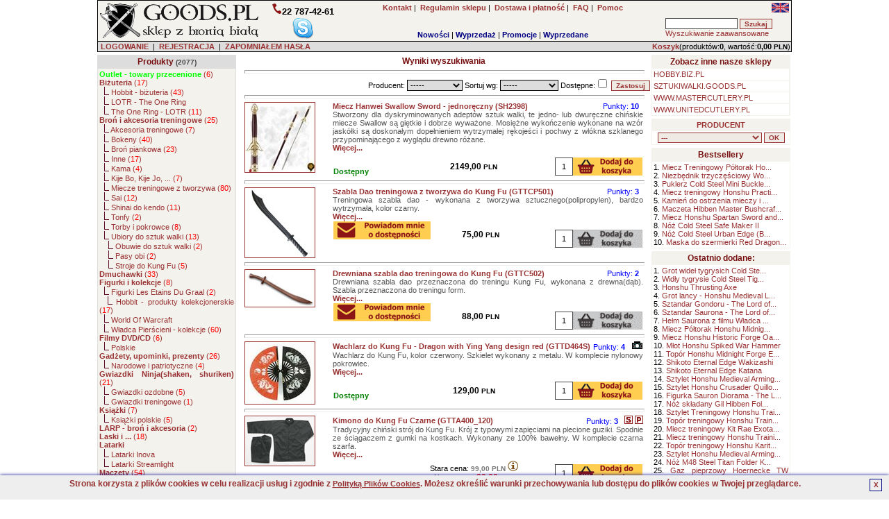

--- FILE ---
content_type: text/html; charset=UTF-8
request_url: https://militaria.goods.pl/search/search/kung%20fu/
body_size: 19845
content:

<!DOCTYPE HTML PUBLIC "-//W3C//DTD HTML 4.01 Transitional//EN" 
"http://www.w3.org/TR/html4/loose.dtd">
<html lang="pl">
<head>
<BASE href="https://militaria.goods.pl">
<title> Biała broń, noże, miecze, szable, repliki, survival - sklep GOOD</title>
<META NAME="GENERATOR" Content="Notepad">
<META http-equiv="Content-Type" content="text/html; CHARSET=utf-8">
<meta charset="utf-8" />
<meta name="viewport" content="width=device-width, initial-scale=1.0" />
<meta name="Copyright" content="Sklep internetowy - Solid-Data">
<meta http-equiv="Reply-to" content="">
<meta name="Language" content="pl">
<meta name="robots" content="index,follow">
<meta name="revisit-after" content="7 days">
<meta http-equiv="cache-control" content="no-cache">
<meta http-equiv="expires" content="Wed, 01 Jan 2000 00:00:00 GMT">
<meta http-equiv="pragma" content="no-cache">
<meta name="description" content="Sklep z bronią białą, oferujemy miecze użytkowe i ozdobne: miecze samurajskie, miecze średniowieczne, miecze fantasy, LARP. Akcesoria do sztuk walki: kat">
<meta name="keywords" content="sklep z bronią białą,akcesoria do sztuk walki,militaria,nóż,noże,miecz,miecze,katana,katany,szabla,szable,multitool,multi-tool,multitoole,boken,bokken,miecz samurajski,miecze ozdobne,miecze użytkowe,LARP">
<meta name="title" content="Sklep z bronią białą, oferujemy miecze i akcesoria do treningu sztuk walki oraz miecze użytkowe i ozdobne, militaria, multitoole, LARP i inne.">
<meta name="author" content="MILITARIA.GOODS.PL">
<meta name="rating" content="general">
<meta name="distribution" content="global">
<script>(function(w,d,s,l,i){w[l]=w[l]||[];w[l].push({'gtm.start':
new Date().getTime(),event:'gtm.js'});var f=d.getElementsByTagName(s)[0],
j=d.createElement(s),dl=l!='dataLayer'?'&l='+l:'';j.async=true;j.src=
'https://www.googletagmanager.com/gtm.js?id='+i+dl;f.parentNode.insertBefore(j,f);
})(window,document,'script','dataLayer','GTM-PJNZW98F');</script>
<link rel="stylesheet" href="https://militaria.goods.pl/themes/default/style.css" type="text/css"><link rel="SHORTCUT ICON" href="/favicon.ico">

<link rel="canonical" href="https://militaria.goods.pl/search/search/kung%20fu/" />
 
	<script type="application/ld+json">{
		"@context":"http://schema.org",
		"@type":"HobbyShop",
		"name":"MILITARIA.GOODS.PL",
		"url":"https://militaria.goods.pl",
		"image":"https://militaria.goods.pl/images/logo/goods-pl.jpg",
		"telephone":"22 787 42 61",
		"address":{
		  "@type":"PostalAddress",
		  "addressLocality":"Wolomin, Poland",
		  "addressRegion":"Mazowieckie",
		  "postalCode":"05200",
		  "streetAddress":"1 Maja 46"
		},
		"description":"Sklep z bronią białą, oferujemy miecze użytkowe i ozdobne: miecze samurajskie, miecze średniowieczne, miecze fantasy, LARP. Akcesoria do sztuk walki: katany, wakizashi, tanto, iaito, yari, naginata, sai, kama, nunchaku, tonfa, gwiazdki ninja.",
		"currenciesAccepted":"PLN",
		"priceRange":"$-$$$$$",
		"openingHours":"Mo-Fr 10:00-18:00",
		
		"sameAs": [
		  "https://www.facebook.com/goodspl.miecze.noze.repliki.hobby",
		  "https://twitter.com/goods_pl",
		  "https://www.instagram.com/goods.pl/?hl=pl"
		]}
	</script>
	<script type="application/ld+json">{
		"@context":"http://schema.org",
		"@type":"WebSite",
		"name":"MILITARIA.GOODS.PL",
		"url":"https://militaria.goods.pl",
		"about":"Sklep z bronią białą, oferujemy miecze użytkowe i ozdobne: miecze samurajskie, miecze średniowieczne, miecze fantasy, LARP. Akcesoria do sztuk walki: katany, wakizashi, tanto, iaito, yari, naginata, sai, kama, nunchaku, tonfa, gwiazdki ninja.",
		"keywords":"sklep z bronią białą,akcesoria do sztuk walki,militaria,nóż,noże,miecz,miecze,katana,katany,szabla,szable,multitool,multi-tool,multitoole,boken,bokken,miecz samurajski,miecze ozdobne,miecze użytkowe,LARP"}
	</script>
		<meta property="og:type" content="website"/>
		<meta property="og:title" content="Biała broń, noże, miecze, szable, repliki, survival - sklep GOODS.PL"/>
		<meta property="og:description" content="Sklep z bronią białą, oferujemy miecze użytkowe i ozdobne: miecze samurajskie, miecze średniowieczne, miecze fantasy, LARP. Akcesoria do sztuk walki: katany, wakizashi, tanto, iaito, yari, naginata, sai, kama, nunchaku, tonfa, gwiazdki ninja."/>
		<meta property="og:url" content="https://militaria.goods.pl"/>
		<meta property="og:site_name" content="MILITARIA.GOODS.PL"/>
		<meta property="og:image" content="https://militaria.goods.pl/images/logo/goods-pl.jpg"/>
</head>
    <BODY marginheight="1" marginwidth="1" topmargin="0" leftmargin="0" alink="blue" vlink="blue" bgcolor="#FFFFFF" >
<script>

  (function(i,s,o,g,r,a,m){i['GoogleAnalyticsObject']=r;i[r]=i[r]||function(){
  (i[r].q=i[r].q||[]).push(arguments)},i[r].l=1*new Date();a=s.createElement(o),
  m=s.getElementsByTagName(o)[0];a.async=1;a.src=g;m.parentNode.insertBefore(a,m)
  })(window,document,'script','https://www.google-analytics.com/analytics.js','ga');

  ga('create', 'UA-5226485-1', 'auto');
  ga('send', 'pageview');

</script>

<iframe src="https://www.googletagmanager.com/ns.html?id=GTM-PJNZW98F"
height="0" width="0" style="display:none;visibility:hidden"></iframe>
	<script async type="text/javascript" language="javascript" src="https://militaria.goods.pl/jQuery/qLite.js"></script>
    <!--Header-->
    <CENTER>
<table border="0" cellPadding="0" cellSpacing="1" width="1000" class="black">
<!--Header-->
    <tr>
        <td valign="top">
            <table border="0" cellPadding="3" cellSpacing="0" width="100%" class="mainColor">
                <tr>
					<td class="left" valign="middle" width="230" rowspan="2"><a href="https://militaria.goods.pl/" onmouseover="window.status='';return 0;"><img src="https://militaria.goods.pl/themes/default/images/site/sklep_goods.png" alt="GOODS.PL - biała broń(miecze, katany, szable), militaria, akcesoria do sztuk walki, fantasy, larp" title="GOODS.PL - biała broń(miecze, katany, szable), militaria, akcesoria do sztuk walki, fantasy, larp" width="228" height="50" border="0"></a></td>
                    <td class="center" valign="middle" width="120" rowspan="2"><img src="https://militaria.goods.pl/themes/default/images/site/phone1.png" alt="Telefon:" title="Telefon:" width="15" height="17" border="0"><b><font style="font-size:13px;">22 787-42-61</font></b><br> 
			<a href="skype:goods_pl?call"><img src="https://militaria.goods.pl/themes/default/images/site/skype.png" alt="Skype" title="Skype" width="32" height="32" border="0"></a></td>
					<td class="center" valign="middle" width="470">
						<a href="https://militaria.goods.pl/action/contact/" title="Kontakt z nami" onmouseover="window.status='';return 0;"><b>Kontakt</b></a>&nbsp;|&nbsp;
						<a href="https://militaria.goods.pl/action/rules/" title="Przeczytaj regulamin sklepu MILITARIA.GOODS.PL" onmouseover="window.status='';return 0;"><b>Regulamin sklepu</b></a>&nbsp;|&nbsp;
						<a href="https://militaria.goods.pl/action/rules1/"><b>Dostawa i płatność</b></a>&nbsp;|&nbsp;
						<a href="https://militaria.goods.pl/action/faq/" title="Odpowiedzi na najczęściej zadawane pytania" onmouseover="window.status='';return 0;"><b>FAQ</b></a>&nbsp;|&nbsp;
						<a href="https://militaria.goods.pl/action/help/" title="Pomoc" onmouseover="window.status='';return 0;"><b>Pomoc</b></a>
					</td>
                    <td class="right" valign="top" width="180"> <g:plusone size="small" href="https://militaria.goods.pl"></g:plusone> <a href="https://military.swords24.eu/search/search/kung%20fu/"><img src="https://militaria.goods.pl/images/en_sm.jpg" alt="English version" title="English version" width="25" height="14" border="0"></a></td>
				</tr>
				<tr>
					<td valign="bottom" width="470" align="center">
        <table border="0" cellPadding="0" cellSpacing="0" width="100%">
            <tr>
                <td valign="bottom" class="center"><b><a href="https://militaria.goods.pl/show/new/" class="new" onmouseover="window.status='';return 0;">Nowości</a></b>&nbsp;|&nbsp;<b><a href="https://militaria.goods.pl/show/sale/" class="sale" onmouseover="window.status='';return 0;">Wyprzedaż</a></b>&nbsp;|&nbsp;<b><a href="https://militaria.goods.pl/show/promo/" class="promo" onmouseover="window.status='';return 0;">Promocje</a></b>&nbsp;|&nbsp;<b><a href="https://militaria.goods.pl/show/soldout/" class="preorder" onmouseover="window.status='';return 0;">Wyprzedane</a></b>
                </td>
            </tr>
        </table></td>
					<td valign="middle" width="180">
			<form action="https://militaria.goods.pl" method="get">
			<table border="0" cellPadding="1" cellSpacing="1" width="180" class="treeMenuBackground">
				<tr>
					<td valign="top" nowrap>
						<input type="hidden" name="catID" id="catID" value="search" >
						<input name="search" id="search" type="text" size="15" maxlength="30" onkeyup="searchSuggest('https://militaria.goods.pl');" autocomplete="off" value="" >
						<input type="submit" value="Szukaj" class="loginSubmit">
						<div id="search_suggest"></div><br>
						<a href="https://militaria.goods.pl/action/advancedSearch/" onmouseover="window.status='';return 0;">Wyszukiwanie zaawansowane</a>
					</td>
				</tr>
			</table>
			</form></td>
                </tr>
            </table>
        </td>
	</tr>
	<tr>
		<td valign="top" class="right">
			<form action="https://militaria.goods.pl/login/" method="post" id="formLoginTop" name="formLoginTop">
			<table border="0" cellPadding="1" cellSpacing="0" width="100%">
				<tr>
					<td class="grey" width="75%">&nbsp<a href="https://militaria.goods.pl/action/access/" title="LOGOWANIE" onmouseover="window.status='';return 0;"><b>LOGOWANIE</b></a>&nbsp;&nbsp;|&nbsp;&nbsp<a href="https://militaria.goods.pl/action/register/" title="Zakładanie nowego konta" onmouseover="window.status='';return 0;"><b>REJESTRACJA</b></a>&nbsp;&nbsp|&nbsp;&nbsp<a href="https://militaria.goods.pl/action/access/" title="Zapomniałeś hasła?" onmouseover="window.status='';return 0;"><b>ZAPOMNIAŁEM HASŁA</b></a></td>
					<td align="right" class="rightGrey"><a href="https://militaria.goods.pl/show/search/basket/" onmouseover="window.status='';return 0;"><b>Koszyk</b></a>(produktów:<b>0</b>, wartość:<b>0,00 <font class="currency">PLN</font></b>)</td>
				</tr>
			</table>
			</form>
		</td>
	</tr>
</table><TABLE border="0" cellPadding="0" cellSpacing="0" width="1000"><tr><td height="4"></td></tr></table>
<!--main body-->
<table border="0" cellPadding="0" cellSpacing="0" width="1000">
    <tbody>
    <tr>
        <td width="200" valign="top" class="top">
        <!--Tree-->
        <TABLE border="0" cellPadding="2" cellSpacing="1" width="200" class="treeMenuBorder">
            <tr>
                <td valign="top" class="treeMenuHeader">
                    <a href="https://militaria.goods.pl/action/allCategories/" title="Pokaż wszystkie kategorie" class="treeMenuHeader" onmouseover="window.status='';return 0;">Produkty</a>
                    <font class="prodCount"> (2077)</font>
                </td>
            </tr>
            <tr>
                <td valign="top" class="treeMenuBackground">
                    <font class="tree"><a href="https://militaria.goods.pl/list/1/122/span-greenOutlet-towary-przecenionespan.html" class="subtree" onmouseover="window.status='';return 0;" title="Outlet - towary przecenione z powodu wad fabrycznych oraz drobnych lub większych uszkodzeń."><b><span class='green'>Outlet - towary przecenione</span></b>  (<font class="red">6</font>)</a><br><a href="https://militaria.goods.pl/list/1/27/Bizuteria.html" class="subtree" onmouseover="window.status='';return 0;" title="Biżuteria fantasy z filmu Władca Pierścieni."><b>Biżuteria</b>  (<font class="red">17</font>)</a><br>&nbsp;&nbsp;<img src="https://militaria.goods.pl/themes/default/images/site/tree.png" alt="" title="" width="8" height="12" border="0">&nbsp;<a href="https://militaria.goods.pl/list/2/176/Hobbit-bizuteria.html" class="subtree" onmouseover="window.status='';return 0;" title="Biżuteria z książki i filmu Hobbit.">Hobbit - biżuteria  (<font class="red">43</font>)</a><br>&nbsp;&nbsp;<img src="https://militaria.goods.pl/themes/default/images/site/tree.png" alt="" title="" width="8" height="12" border="0">&nbsp;<a class="subtree" title="Biżuteria fantasy z filmu Władca Pierścieni.">LOTR - The One Ring</a><br>&nbsp;&nbsp;<img src="https://militaria.goods.pl/themes/default/images/site/tree.png" alt="" title="" width="8" height="12" border="0">&nbsp;<a href="https://militaria.goods.pl/list/2/33/The-One-Ring---LOTR.html" class="subtree" onmouseover="window.status='';return 0;" title="Biżuteria fantasy z filmu Władca Pierścieni.">The One Ring - LOTR  (<font class="red">11</font>)</a><br><a href="https://militaria.goods.pl/list/1/47/Bron-i-akcesoria-treningowe.html" class="subtree" onmouseover="window.status='';return 0;" title="Broń i akcesoria treningowe do sztuk walki,boken,bo,jo,sai,shinai,tonfa,buty grawitacyjne,kama,drewniane miecze,bokeny,escrima"><b>Broń i akcesoria treningowe</b>  (<font class="red">25</font>)</a><br>&nbsp;&nbsp;<img src="https://militaria.goods.pl/themes/default/images/site/tree.png" alt="" title="" width="8" height="12" border="0">&nbsp;<a href="https://militaria.goods.pl/list/2/53/Akcesoria-treningowe.html" class="subtree" onmouseover="window.status='';return 0;" title="Akcesoria do treningu sztuk walki">Akcesoria treningowe  (<font class="red">7</font>)</a><br>&nbsp;&nbsp;<img src="https://militaria.goods.pl/themes/default/images/site/tree.png" alt="" title="" width="8" height="12" border="0">&nbsp;<a href="https://militaria.goods.pl/list/2/10/Bokeny.html" class="subtree" onmouseover="window.status='';return 0;" title="Bokeny treningowe do sztuk walki. Boken, bokeny, dębowy boken, boken z dębu. Bokken treningowy z białego i czerwonego debu.">Bokeny  (<font class="red">40</font>)</a><br>&nbsp;&nbsp;<img src="https://militaria.goods.pl/themes/default/images/site/tree.png" alt="" title="" width="8" height="12" border="0">&nbsp;<a href="https://militaria.goods.pl/list/2/129/Bron-piankowa.html" class="subtree" onmouseover="window.status='';return 0;" title="Broń piankowa do treningu i sparingów">Broń piankowa  (<font class="red">23</font>)</a><br>&nbsp;&nbsp;<img src="https://militaria.goods.pl/themes/default/images/site/tree.png" alt="" title="" width="8" height="12" border="0">&nbsp;<a href="https://militaria.goods.pl/list/2/58/Inne.html" class="subtree" onmouseover="window.status='';return 0;" title="Miecze drewniane, wachlarze kung fu">Inne  (<font class="red">17</font>)</a><br>&nbsp;&nbsp;<img src="https://militaria.goods.pl/themes/default/images/site/tree.png" alt="" title="" width="8" height="12" border="0">&nbsp;<a href="https://militaria.goods.pl/list/2/50/Kama.html" class="subtree" onmouseover="window.status='';return 0;" title="Kamy - kama stalowa, kama drewniana, kama ostra, kama treningowa.">Kama  (<font class="red">4</font>)</a><br>&nbsp;&nbsp;<img src="https://militaria.goods.pl/themes/default/images/site/tree.png" alt="" title="" width="8" height="12" border="0">&nbsp;<a href="https://militaria.goods.pl/list/2/54/Kije-Bo-Kije-Jo-....html" class="subtree" onmouseover="window.status='';return 0;" title="Kije treningowe,kij bo, kij jo, kije do walki">Kije Bo, Kije Jo, ...  (<font class="red">7</font>)</a><br>&nbsp;&nbsp;<img src="https://militaria.goods.pl/themes/default/images/site/tree.png" alt="" title="" width="8" height="12" border="0">&nbsp;<a href="https://militaria.goods.pl/list/2/132/Miecze-treningowe-z-tworzywa.html" class="subtree" onmouseover="window.status='';return 0;" title="">Miecze treningowe z tworzywa  (<font class="red">80</font>)</a><br>&nbsp;&nbsp;<img src="https://militaria.goods.pl/themes/default/images/site/tree.png" alt="" title="" width="8" height="12" border="0">&nbsp;<a href="https://militaria.goods.pl/list/2/48/Sai.html" class="subtree" onmouseover="window.status='';return 0;" title="Sai treningowe, sai ośmiokątne, sai okrągłe, sai czarne, sai srebrne, sai chromowane.">Sai  (<font class="red">12</font>)</a><br>&nbsp;&nbsp;<img src="https://militaria.goods.pl/themes/default/images/site/tree.png" alt="" title="" width="8" height="12" border="0">&nbsp;<a href="https://militaria.goods.pl/list/2/49/Shinai-do-kendo.html" class="subtree" onmouseover="window.status='';return 0;" title="Shinai do kendo, shinai bambusowy, miecz bambusowy do kendo.">Shinai do kendo  (<font class="red">11</font>)</a><br>&nbsp;&nbsp;<img src="https://militaria.goods.pl/themes/default/images/site/tree.png" alt="" title="" width="8" height="12" border="0">&nbsp;<a href="https://militaria.goods.pl/list/2/55/Tonfy.html" class="subtree" onmouseover="window.status='';return 0;" title="Tonfy treningowe, tonfa drewniana, tonfa jesionowa, tonfa dębowa, tonfa japońska">Tonfy  (<font class="red">2</font>)</a><br>&nbsp;&nbsp;<img src="https://militaria.goods.pl/themes/default/images/site/tree.png" alt="" title="" width="8" height="12" border="0">&nbsp;<a href="https://militaria.goods.pl/list/2/134/Torby-i-pokrowce.html" class="subtree" onmouseover="window.status='';return 0;" title="Torby i pokrowce na broń i akcesoria do sztuk walki">Torby i pokrowce  (<font class="red">8</font>)</a><br>&nbsp;&nbsp;<img src="https://militaria.goods.pl/themes/default/images/site/tree.png" alt="" title="" width="8" height="12" border="0">&nbsp;<a href="https://militaria.goods.pl/list/2/52/Ubiory-do-sztuk-walki.html" class="subtree" onmouseover="window.status='';return 0;" title="Stroje i obuwie do sztuk walki, kimono, kimona, stroje do Kung fu buty tabi, buty do kung fu, stroje ninja.">Ubiory do sztuk walki  (<font class="red">13</font>)</a><br>&nbsp;&nbsp;&nbsp;&nbsp;<img src="https://militaria.goods.pl/themes/default/images/site/tree.png" alt="" title="" width="8" height="12" border="0">&nbsp;<a href="https://militaria.goods.pl/list/3/67/Obuwie-do-sztuk-walki.html" class="subtree" onmouseover="window.status='';return 0;" title="Obuwie do treningów, buty tabi, buty do kung fu i inne.">Obuwie do sztuk walki  (<font class="red">2</font>)</a><br>&nbsp;&nbsp;&nbsp;&nbsp;<img src="https://militaria.goods.pl/themes/default/images/site/tree.png" alt="" title="" width="8" height="12" border="0">&nbsp;<a href="https://militaria.goods.pl/list/3/133/Pasy-obi.html" class="subtree" onmouseover="window.status='';return 0;" title="Pasy obi">Pasy obi  (<font class="red">2</font>)</a><br>&nbsp;&nbsp;&nbsp;&nbsp;<img src="https://militaria.goods.pl/themes/default/images/site/tree.png" alt="" title="" width="8" height="12" border="0">&nbsp;<a href="https://militaria.goods.pl/list/3/61/Stroje-do-Kung-Fu.html" class="subtree" onmouseover="window.status='';return 0;" title="Stroje i obuwie do Kung Fu, kimono do Kung Fu, obuwie do Kung fu.">Stroje do Kung Fu  (<font class="red">5</font>)</a><br><a href="https://militaria.goods.pl/list/1/32/Dmuchawki.html" class="subtree" onmouseover="window.status='';return 0;" title="Dmuchawki, dmuchawka sportowa, dmuchawka Cold Steel, dmuchawka Master Cutlery, akcesoria do dmuchawek."><b>Dmuchawki</b>  (<font class="red">33</font>)</a><br><a href="https://militaria.goods.pl/list/1/71/Figurki-i-kolekcje.html" class="subtree" onmouseover="window.status='';return 0;" title="Figurki samurajów, rycerzy, produkty kolekcjonerskie."><b>Figurki i kolekcje</b>  (<font class="red">8</font>)</a><br>&nbsp;&nbsp;<img src="https://militaria.goods.pl/themes/default/images/site/tree.png" alt="" title="" width="8" height="12" border="0">&nbsp;<a href="https://militaria.goods.pl/list/2/135/Figurki-Les-Etains-Du-Graal.html" class="subtree" onmouseover="window.status='';return 0;" title="Les Etains Du Graal - Figurki do malowania">Figurki Les Etains Du Graal  (<font class="red">2</font>)</a><br>&nbsp;&nbsp;<img src="https://militaria.goods.pl/themes/default/images/site/tree.png" alt="" title="" width="8" height="12" border="0">&nbsp;<a href="https://militaria.goods.pl/list/2/174/Hobbit-produkty-kolekcjonerskie.html" class="subtree" onmouseover="window.status='';return 0;" title="Hobbit sklep: figurki i produkty kolekcjonerskie z filmu i książki Hobbit.">Hobbit - produkty kolekcjonerskie  (<font class="red">17</font>)</a><br>&nbsp;&nbsp;<img src="https://militaria.goods.pl/themes/default/images/site/tree.png" alt="" title="" width="8" height="12" border="0">&nbsp;<a class="subtree" title="Figurki z najbardziej popularnej na świecie gry tpu MMORPG, World Of Warcraft.">World Of Warcraft</a><br>&nbsp;&nbsp;<img src="https://militaria.goods.pl/themes/default/images/site/tree.png" alt="" title="" width="8" height="12" border="0">&nbsp;<a href="https://militaria.goods.pl/list/2/175/Wladca-Pierscieni-kolekcje.html" class="subtree" onmouseover="window.status='';return 0;" title="Figurki i produkty kolekcjonerskie z filmu i książki Władca Pierścieni JRR Tolkiena.">Władca Pierścieni - kolekcje  (<font class="red">60</font>)</a><br><a href="https://militaria.goods.pl/list/1/62/Filmy-DVD-CD.html" class="subtree" onmouseover="window.status='';return 0;" title="Filmy DVD, treningi, zawody, pokazy sztuk walki itp."><b>Filmy DVD/CD</b>  (<font class="red">6</font>)</a><br>&nbsp;&nbsp;<img src="https://militaria.goods.pl/themes/default/images/site/tree.png" alt="" title="" width="8" height="12" border="0">&nbsp;<a class="subtree" title="Poskie produkcje DVD związane ze sztukami walki.">Polskie</a><br><a href="https://militaria.goods.pl/list/1/105/Gadzety-upominki-prezenty.html" class="subtree" onmouseover="window.status='';return 0;" title="Gadżety, upominki, prezenty"><b>Gadżety, upominki, prezenty</b>  (<font class="red">26</font>)</a><br>&nbsp;&nbsp;<img src="https://militaria.goods.pl/themes/default/images/site/tree.png" alt="" title="" width="8" height="12" border="0">&nbsp;<a href="https://militaria.goods.pl/list/2/182/Narodowe-i-patriotyczne.html" class="subtree" onmouseover="window.status='';return 0;" title="Produkty narodowe i patriotyczne">Narodowe i patriotyczne  (<font class="red">4</font>)</a><br><a href="https://militaria.goods.pl/list/1/25/Gwiazdki-Ninja(shaken,-shuriken).html" class="subtree" onmouseover="window.status='';return 0;" title="Gwiazdki ninja, shuriken, shaken i inne ostrza wojowników ninja do rzucania."><b>Gwiazdki Ninja(shaken, shuriken)</b>  (<font class="red">21</font>)</a><br>&nbsp;&nbsp;<img src="https://militaria.goods.pl/themes/default/images/site/tree.png" alt="" title="" width="8" height="12" border="0">&nbsp;<a href="https://militaria.goods.pl/list/2/68/Gwiazdki-ozdobne.html" class="subtree" onmouseover="window.status='';return 0;" title="Gwiazdki ninja, shuriken, shaken i inne ostrza wojowników ninja do rzucania.">Gwiazdki ozdobne  (<font class="red">5</font>)</a><br>&nbsp;&nbsp;<img src="https://militaria.goods.pl/themes/default/images/site/tree.png" alt="" title="" width="8" height="12" border="0">&nbsp;<a href="https://militaria.goods.pl/list/2/69/Gwiazdki-treningowe.html" class="subtree" onmouseover="window.status='';return 0;" title="Gwiazdki ninja, shuriken, shaken i inne ostrza wojowników ninja do rzucania.">Gwiazdki treningowe  (<font class="red">1</font>)</a><br><a href="https://militaria.goods.pl/list/1/63/Ksiazki.html" class="subtree" onmouseover="window.status='';return 0;" title="Książki o tematyce sztuk walki, walka mieczem, ninjutsu, ninjitsu."><b>Książki</b>  (<font class="red">7</font>)</a><br>&nbsp;&nbsp;<img src="https://militaria.goods.pl/themes/default/images/site/tree.png" alt="" title="" width="8" height="12" border="0">&nbsp;<a href="https://militaria.goods.pl/list/2/70/Ksiazki-polskie.html" class="subtree" onmouseover="window.status='';return 0;" title="Książki o tematyce sztuk walki.">Książki polskie  (<font class="red">5</font>)</a><br><a href="https://militaria.goods.pl/list/1/87/LARP-bron-i-akcesoria.html" class="subtree" onmouseover="window.status='';return 0;" title="Akcesoria do gier Role Playing. LARP - Live Action Role Play"><b>LARP - broń i akcesoria</b>  (<font class="red">2</font>)</a><br><a href="https://militaria.goods.pl/list/1/100/Laski-i-....html" class="subtree" onmouseover="window.status='';return 0;" title="Laski do chodzenia, laski do samoobrony itp."><b>Laski i ...</b>  (<font class="red">18</font>)</a><br><a class="subtree" title="Latarki led, latarki ksenonwe, inne latarki."><b>Latarki</b></a><br>&nbsp;&nbsp;<img src="https://militaria.goods.pl/themes/default/images/site/tree.png" alt="" title="" width="8" height="12" border="0">&nbsp;<a class="subtree" title="Latarki Inova - profesjonalne latarki taktyczne">Latarki Inova</a><br>&nbsp;&nbsp;<img src="https://militaria.goods.pl/themes/default/images/site/tree.png" alt="" title="" width="8" height="12" border="0">&nbsp;<a class="subtree" title="">Latarki Streamlight</a><br><a href="https://militaria.goods.pl/list/1/79/Maczety.html" class="subtree" onmouseover="window.status='';return 0;" title="Wytrzymałe maczety do wszelkich zadań.Maczety Cold Steel, Master Cutlery i inne. Zastosowanie: survival, militaria i inne."><b>Maczety</b>  (<font class="red">54</font>)</a><br><a href="https://militaria.goods.pl/list/1/2/Miecze-i-szable.html" class="subtree" onmouseover="window.status='';return 0;" title="Miecze: katany, iaito, japońskie, fantasy, średniowieczne, miecze do walki, miecze do treningu, miecze do cięć, miecz wikiński, broń biała."><b>Miecze i szable</b>  (<font class="red">2</font>)</a><br>&nbsp;&nbsp;<img src="https://militaria.goods.pl/themes/default/images/site/tree.png" alt="" title="" width="8" height="12" border="0">&nbsp;<a href="https://militaria.goods.pl/list/2/51/Akcesoria-do-mieczy.html" class="subtree" onmouseover="window.status='';return 0;" title="Akcesoria do pielęgnacji miecza, akcesoria do pielęgnacji katany">Akcesoria do mieczy  (<font class="red">53</font>)</a><br>&nbsp;&nbsp;<img src="https://militaria.goods.pl/themes/default/images/site/tree.png" alt="" title="" width="8" height="12" border="0">&nbsp;<a href="https://militaria.goods.pl/list/2/40/Iaito.html" class="subtree" onmouseover="window.status='';return 0;" title="Miecze treningowe Iaito, Hanwei iaito, miecz do iaido.">Iaito  (<font class="red">13</font>)</a><br>&nbsp;&nbsp;<img src="https://militaria.goods.pl/themes/default/images/site/tree.png" alt="" title="" width="8" height="12" border="0">&nbsp;<a href="https://militaria.goods.pl/list/2/11/Inne.html" class="subtree" onmouseover="window.status='';return 0;" title="Miecze, pochwy, uchwyt na miecz, miecz z filmu Blade.">Inne  (<font class="red">39</font>)</a><br>&nbsp;&nbsp;<img src="https://militaria.goods.pl/themes/default/images/site/tree.png" alt="" title="" width="8" height="12" border="0">&nbsp;<a href="https://militaria.goods.pl/list/2/90/Katany---inne.html" class="subtree" onmouseover="window.status='';return 0;" title="Miecze: katana, miecze do cięć, miecz japoński, miecz samuraja, miecz do tameshigiri, broń biała.">Katany - inne  (<font class="red">10</font>)</a><br>&nbsp;&nbsp;<img src="https://militaria.goods.pl/themes/default/images/site/tree.png" alt="" title="" width="8" height="12" border="0">&nbsp;<a href="https://militaria.goods.pl/list/2/115/Katany-Cheness-Cutlery.html" class="subtree" onmouseover="window.status='';return 0;" title="Katany Cheness Cutlery - praktyczne miecze zaprojektowane do cięcia - tameshigiri">Katany Cheness Cutlery  (<font class="red">3</font>)</a><br>&nbsp;&nbsp;<img src="https://militaria.goods.pl/themes/default/images/site/tree.png" alt="" title="" width="8" height="12" border="0">&nbsp;<a href="https://militaria.goods.pl/list/2/117/Katany-Citadel.html" class="subtree" onmouseover="window.status='';return 0;" title="Katany do tameshigiri, ręcznie kute, ręcznie ostrzone, ręcznie polerowane, hartowane selektywnie, posiadają naturalny hamon.">Katany Citadel  (<font class="red">12</font>)</a><br>&nbsp;&nbsp;<img src="https://militaria.goods.pl/themes/default/images/site/tree.png" alt="" title="" width="8" height="12" border="0">&nbsp;<a href="https://militaria.goods.pl/list/2/34/Katany-Cold-Steel.html" class="subtree" onmouseover="window.status='';return 0;" title="Katany Cold Steel, idealne do treningu cięć(tameshigiri).">Katany Cold Steel  (<font class="red">11</font>)</a><br>&nbsp;&nbsp;<img src="https://militaria.goods.pl/themes/default/images/site/tree.png" alt="" title="" width="8" height="12" border="0">&nbsp;<a href="https://militaria.goods.pl/list/2/114/Katany-Dynasty-Forge.html" class="subtree" onmouseover="window.status='';return 0;" title="Katany Dynasty Forge, idealne do cięć(tameshigiri), katana wielowarstwowa, katana kuta, hamon, tamahagane.">Katany Dynasty Forge  (<font class="red">1</font>)</a><br>&nbsp;&nbsp;<img src="https://militaria.goods.pl/themes/default/images/site/tree.png" alt="" title="" width="8" height="12" border="0">&nbsp;<a href="https://militaria.goods.pl/list/2/23/Katany-Hanwei(Paul-Chen).html" class="subtree" onmouseover="window.status='';return 0;" title="Katany Hanwei(Paul Chen), idealne do cięć(tameshigiri), ostra katana wakizashi tanto, katana wielowarstwowa, katana kuta, hamon.">Katany Hanwei(Paul Chen)  (<font class="red">23</font>)</a><br>&nbsp;&nbsp;&nbsp;&nbsp;<img src="https://militaria.goods.pl/themes/default/images/site/tree.png" alt="" title="" width="8" height="12" border="0">&nbsp;<a class="subtree" title="Limitowane edycje katan Hanwei(Paul Chen), idealne do cięć(tameshigiri), ostra katana wakizashi tanto, katana wielowarstwowa, katana kuta, hamon, okazy dla kolekcjonerów.">Hanwei - edycje limitowane</a><br>&nbsp;&nbsp;&nbsp;&nbsp;<img src="https://militaria.goods.pl/themes/default/images/site/tree.png" alt="" title="" width="8" height="12" border="0">&nbsp;<a href="https://militaria.goods.pl/list/3/97/Miniaturki---miecze,-katany.html" class="subtree" onmouseover="window.status='';return 0;" title="Miniaturki mieczy i katan">Miniaturki - miecze, katany  (<font class="red">3</font>)</a><br>&nbsp;&nbsp;&nbsp;&nbsp;<img src="https://militaria.goods.pl/themes/default/images/site/tree.png" alt="" title="" width="8" height="12" border="0">&nbsp;<a href="https://militaria.goods.pl/list/3/92/Performance-Series.html" class="subtree" onmouseover="window.status='';return 0;" title="Katany Hanwei(Paul Chen), idealne do cięć(tameshigiri), ostra katana wakizashi tanto, katana wielowarstwowa, katana kuta, hamon.">Performance Series  (<font class="red">5</font>)</a><br>&nbsp;&nbsp;<img src="https://militaria.goods.pl/themes/default/images/site/tree.png" alt="" title="" width="8" height="12" border="0">&nbsp;<a href="https://militaria.goods.pl/list/2/66/Katany-Masahiro.html" class="subtree" onmouseover="window.status='';return 0;" title="Katany Masahiro, katany do cięć, katana kuta, katana hartowana">Katany Masahiro  (<font class="red">3</font>)</a><br>&nbsp;&nbsp;<img src="https://militaria.goods.pl/themes/default/images/site/tree.png" alt="" title="" width="8" height="12" border="0">&nbsp;<a href="https://militaria.goods.pl/list/2/78/Katany-Master-Cutlery.html" class="subtree" onmouseover="window.status='';return 0;" title="Miecze: katana, miecze do cięć, miecz japoński, miecz samuraja, miecz do tameshigiri, broń biała.">Katany Master Cutlery  (<font class="red">14</font>)</a><br>&nbsp;&nbsp;<img src="https://militaria.goods.pl/themes/default/images/site/tree.png" alt="" title="" width="8" height="12" border="0">&nbsp;<a href="https://militaria.goods.pl/list/2/83/Katany-Ryumon.html" class="subtree" onmouseover="window.status='';return 0;" title="Miecze: katana, miecze do cięć, miecz japoński, miecz samuraja, miecz do tameshigiri, broń biała.">Katany Ryumon  (<font class="red">4</font>)</a><br>&nbsp;&nbsp;<img src="https://militaria.goods.pl/themes/default/images/site/tree.png" alt="" title="" width="8" height="12" border="0">&nbsp;<a href="https://militaria.goods.pl/list/2/111/Katany-Thaitsuki.html" class="subtree" onmouseover="window.status='';return 0;" title="Katany firmy Thaitsuki są wykonywane ręcznie tradycyjnymi japońskimi metodami przez doświadczonych płatnerzy. Miecze są idealnie wyważone, ręcznie kute, ostrzone i polerowane.">Katany Thaitsuki  (<font class="red">9</font>)</a><br>&nbsp;&nbsp;<img src="https://militaria.goods.pl/themes/default/images/site/tree.png" alt="" title="" width="8" height="12" border="0">&nbsp;<a href="https://militaria.goods.pl/list/2/7/Miecze-fantasy.html" class="subtree" onmouseover="window.status='';return 0;" title="Miecze fantasy - miecze Kit Rae.">Miecze fantasy  (<font class="red">5</font>)</a><br>&nbsp;&nbsp;&nbsp;&nbsp;<img src="https://militaria.goods.pl/themes/default/images/site/tree.png" alt="" title="" width="8" height="12" border="0">&nbsp;<a class="subtree" title="Miecze, szable, sztylety piratów w tym miecze z filmu Piraci z Karaibów">Miecze piratów</a><br>&nbsp;&nbsp;<img src="https://militaria.goods.pl/themes/default/images/site/tree.png" alt="" title="" width="8" height="12" border="0">&nbsp;<a href="https://militaria.goods.pl/list/2/89/Miecze-i-szable-chinskie.html" class="subtree" onmouseover="window.status='';return 0;" title="Miecze Chińskie, miecze dao, miecze TaiChi i inne.">Miecze i szable chińskie  (<font class="red">15</font>)</a><br>&nbsp;&nbsp;&nbsp;&nbsp;<img src="https://militaria.goods.pl/themes/default/images/site/tree.png" alt="" title="" width="8" height="12" border="0">&nbsp;<a href="https://militaria.goods.pl/list/3/38/Miecze-Tai-Chi.html" class="subtree" onmouseover="window.status='';return 0;" title="Miecze Tai Chi, miecz chiński, miecz ostry do Tai Chi, miecz do treningu Tai Chi.">Miecze Tai Chi  (<font class="red">8</font>)</a><br>&nbsp;&nbsp;<img src="https://militaria.goods.pl/themes/default/images/site/tree.png" alt="" title="" width="8" height="12" border="0">&nbsp;<a href="https://militaria.goods.pl/list/2/119/Miecze-starozytne.html" class="subtree" onmouseover="window.status='';return 0;" title="Miecze starożytne(Falcata, Kopis i inne)">Miecze starożytne  (<font class="red">8</font>)</a><br>&nbsp;&nbsp;<img src="https://militaria.goods.pl/themes/default/images/site/tree.png" alt="" title="" width="8" height="12" border="0">&nbsp;<a class="subtree" title="Miecze świetlne do treningu i walki jak również do ozdoby.">Miecze świetlne</a><br>&nbsp;&nbsp;<img src="https://militaria.goods.pl/themes/default/images/site/tree.png" alt="" title="" width="8" height="12" border="0">&nbsp;<a href="https://militaria.goods.pl/list/2/125/Miecze-z-filmow-i-gier.html" class="subtree" onmouseover="window.status='';return 0;" title="Wysokiej jakości repliki mieczy z filmów i gier komputerowych">Miecze z filmów i gier  (<font class="red">26</font>)</a><br>&nbsp;&nbsp;&nbsp;&nbsp;<img src="https://militaria.goods.pl/themes/default/images/site/tree.png" alt="" title="" width="8" height="12" border="0">&nbsp;<a href="https://militaria.goods.pl/list/3/84/300-Spartan.html" class="subtree" onmouseover="window.status='';return 0;" title="Miecze, zbroje i akcesoria z filmu 300 Spartan.">300 Spartan  (<font class="red">6</font>)</a><br>&nbsp;&nbsp;&nbsp;&nbsp;<img src="https://militaria.goods.pl/themes/default/images/site/tree.png" alt="" title="" width="8" height="12" border="0">&nbsp;<a href="https://militaria.goods.pl/list/3/3/Miecze-LOTR-Wladca-Pierscieni.html" class="subtree" onmouseover="window.status='';return 0;" title="Miecze z filmu Władca Pierścieni(The Lord Of The Rings).">Miecze LOTR Władca Pierścieni  (<font class="red">40</font>)</a><br>&nbsp;&nbsp;&nbsp;&nbsp;<img src="https://militaria.goods.pl/themes/default/images/site/tree.png" alt="" title="" width="8" height="12" border="0">&nbsp;<a href="https://militaria.goods.pl/list/3/172/Miecze-z-filmu-Hobbit.html" class="subtree" onmouseover="window.status='';return 0;" title="Licencjonowana broń z filmu Hobbit produkowana przez United Cutlery i innych  producentów.">Miecze z filmu Hobbit  (<font class="red">16</font>)</a><br>&nbsp;&nbsp;<img src="https://militaria.goods.pl/themes/default/images/site/tree.png" alt="" title="" width="8" height="12" border="0">&nbsp;<a href="https://militaria.goods.pl/list/2/36/Miecze,-szable,-rapiery.html" class="subtree" onmouseover="window.status='';return 0;" title="Europejskie miecze średniowieczne, szable, rapiery do walki i szermierki.">Miecze, szable, rapiery  (<font class="red">40</font>)</a><br>&nbsp;&nbsp;&nbsp;&nbsp;<img src="https://militaria.goods.pl/themes/default/images/site/tree.png" alt="" title="" width="8" height="12" border="0">&nbsp;<a href="https://militaria.goods.pl/list/3/39/Historyczne-repliki-mieczy.html" class="subtree" onmouseover="window.status='';return 0;" title="Repliki mieczy średniowiecznych, viking, półtorak, claymore i inne miecze.">Historyczne repliki mieczy  (<font class="red">67</font>)</a><br>&nbsp;&nbsp;&nbsp;&nbsp;<img src="https://militaria.goods.pl/themes/default/images/site/tree.png" alt="" title="" width="8" height="12" border="0">&nbsp;<a href="https://militaria.goods.pl/list/3/35/Miecze-funkcjonalneostre.html" class="subtree" onmouseover="window.status='';return 0;" title="Ostre miecze średniowieczne, miecz dwuręczny, miecz wikiński, miecz półtorak i inne.">Miecze funkcjonalne(ostre)  (<font class="red">124</font>)</a><br>&nbsp;&nbsp;<img src="https://militaria.goods.pl/themes/default/images/site/tree.png" alt="" title="" width="8" height="12" border="0">&nbsp;<a href="https://militaria.goods.pl/list/2/26/Podstawki-i-uchwyty.html" class="subtree" onmouseover="window.status='';return 0;" title="Podstawki i uchwyty ścienne do mieczy samurajskich, fantasy i innych.">Podstawki i uchwyty  (<font class="red">21</font>)</a><br>&nbsp;&nbsp;<img src="https://militaria.goods.pl/themes/default/images/site/tree.png" alt="" title="" width="8" height="12" border="0">&nbsp;<a href="https://militaria.goods.pl/list/2/6/Samurajskie-ozdobne.html" class="subtree" onmouseover="window.status='';return 0;" title="Miecze samurajskie ozdobne, miecze japońskie ozdobne.">Samurajskie ozdobne  (<font class="red">34</font>)</a><br>&nbsp;&nbsp;&nbsp;&nbsp;<img src="https://militaria.goods.pl/themes/default/images/site/tree.png" alt="" title="" width="8" height="12" border="0">&nbsp;<a href="https://militaria.goods.pl/list/3/31/Black-Ronin.html" class="subtree" onmouseover="window.status='';return 0;" title="Kolekcja mieczy z serii Black Ronin.">Black Ronin  (<font class="red">1</font>)</a><br>&nbsp;&nbsp;&nbsp;&nbsp;<img src="https://militaria.goods.pl/themes/default/images/site/tree.png" alt="" title="" width="8" height="12" border="0">&nbsp;<a href="https://militaria.goods.pl/list/3/94/Zestawy-mieczy.html" class="subtree" onmouseover="window.status='';return 0;" title="Zestawy mieczy katana plus wakizashi oraz tanto.">Zestawy mieczy  (<font class="red">5</font>)</a><br>&nbsp;&nbsp;<img src="https://militaria.goods.pl/themes/default/images/site/tree.png" alt="" title="" width="8" height="12" border="0">&nbsp;<a class="subtree" title="Szable polskie - regulaminowe szable wojska polskiego i nie tylko">Szable polskie</a><br><a class="subtree" title="Multitools - narzędzia wielofunkcyjne, militaria(kombinerki,śrubokręt,nóż,pilnik,otwieracz,itp.), Leatherman(Charge,Surge,Core,Wave,Blast,Kick,Fuse,Super Tool 200,Squirt,Micra ), Gerber(T3,Multi-Plier 400 600 650 700 800,Recoil,Urban Legend) i inne multit"><b>Multitools</b></a><br>&nbsp;&nbsp;<img src="https://militaria.goods.pl/themes/default/images/site/tree.png" alt="" title="" width="8" height="12" border="0">&nbsp;<a href="https://militaria.goods.pl/list/2/42/Gerber.html" class="subtree" onmouseover="window.status='';return 0;" title="Multitoole - narzędzia wielofunkcyjne Gerber(T3,Multi-Plier 400 600 650 700 800,Recoil,Urban Legend), militaria.">Gerber  (<font class="red">1</font>)</a><br>&nbsp;&nbsp;<img src="https://militaria.goods.pl/themes/default/images/site/tree.png" alt="" title="" width="8" height="12" border="0">&nbsp;<a class="subtree" title="Multitoole - narzędzia wielofunkcyjne,kombinerki Leatherman(Charge,Surge,Core,Wave,Blast,Kick,Fuse,Super Tool 200,Squirt,Micra), militaria">Leatherman</a><br>&nbsp;&nbsp;<img src="https://militaria.goods.pl/themes/default/images/site/tree.png" alt="" title="" width="8" height="12" border="0">&nbsp;<a class="subtree" title="Multitole SOG, militaria, nóż, kombinerki.">SOG</a><br><a href="https://militaria.goods.pl/list/1/12/Noze.html" class="subtree" onmouseover="window.status='';return 0;" title="Noże, noże do rzucania, noże fantasy, noże taktyczne, noże myśliwskie, noże filmowe i inne."><b>Noże</b>  (<font class="red">174</font>)</a><br>&nbsp;&nbsp;<img src="https://militaria.goods.pl/themes/default/images/site/tree.png" alt="" title="" width="8" height="12" border="0">&nbsp;<a href="https://militaria.goods.pl/list/2/102/Akcesoria-i-ostrzalki-do-nozy.html" class="subtree" onmouseover="window.status='';return 0;" title="Akcesoria do noży, ostrzałki, kamienie do ostrzenia.">Akcesoria i ostrzałki do noży  (<font class="red">105</font>)</a><br>&nbsp;&nbsp;<img src="https://militaria.goods.pl/themes/default/images/site/tree.png" alt="" title="" width="8" height="12" border="0">&nbsp;<a href="https://militaria.goods.pl/list/2/43/Noze-Cold-Steel.html" class="subtree" onmouseover="window.status='';return 0;" title="Wysokiej jakości noże amerykańskiej firmy Cold Steel, noże do rzucania(rzutki), noże taktyczne.">Noże Cold Steel  (<font class="red">218</font>)</a><br>&nbsp;&nbsp;<img src="https://militaria.goods.pl/themes/default/images/site/tree.png" alt="" title="" width="8" height="12" border="0">&nbsp;<a href="https://militaria.goods.pl/list/2/183/Noze-Condor-Tool-and-Knife.html" class="subtree" onmouseover="window.status='';return 0;" title="Noże Condor Tool & Knife">Noże Condor Tool & Knife  (<font class="red">42</font>)</a><br>&nbsp;&nbsp;<img src="https://militaria.goods.pl/themes/default/images/site/tree.png" alt="" title="" width="8" height="12" border="0">&nbsp;<a class="subtree" title="">Noże Down Under Knives</a><br>&nbsp;&nbsp;<img src="https://militaria.goods.pl/themes/default/images/site/tree.png" alt="" title="" width="8" height="12" border="0">&nbsp;<a class="subtree" title="Wysokiej jakości noże firmy Emerson - noże myśliwskie, noże taktyczne">Noże Emerson</a><br>&nbsp;&nbsp;<img src="https://militaria.goods.pl/themes/default/images/site/tree.png" alt="" title="" width="8" height="12" border="0">&nbsp;<a href="https://militaria.goods.pl/list/2/13/Noze-Gil-and-Wess-Hibben.html" class="subtree" onmouseover="window.status='';return 0;" title="Noże projektu Gila Hibbena, noże dla kolekcjonerów, nóż do rzucania(rzutka), nóż myśliwski.">Noże Gil & Wess Hibben  (<font class="red">34</font>)</a><br>&nbsp;&nbsp;<img src="https://militaria.goods.pl/themes/default/images/site/tree.png" alt="" title="" width="8" height="12" border="0">&nbsp;<a href="https://militaria.goods.pl/list/2/106/Noze-i-sztylety-fantasy.html" class="subtree" onmouseover="window.status='';return 0;" title="Noże i sztylety fantasy">Noże i sztylety fantasy  (<font class="red">2</font>)</a><br>&nbsp;&nbsp;<img src="https://militaria.goods.pl/themes/default/images/site/tree.png" alt="" title="" width="8" height="12" border="0">&nbsp;<a class="subtree" title="Fińskie noże Kellam Knives">Noże Kellam Knives</a><br>&nbsp;&nbsp;<img src="https://militaria.goods.pl/themes/default/images/site/tree.png" alt="" title="" width="8" height="12" border="0">&nbsp;<a class="subtree" title="Noże i sztylety fantasy projektu Kit Rae, nóż fantasy.">Noże Kit Rae</a><br>&nbsp;&nbsp;<img src="https://militaria.goods.pl/themes/default/images/site/tree.png" alt="" title="" width="8" height="12" border="0">&nbsp;<a class="subtree" title="Noże firmy Leatherman.">Noże Leatherman</a><br>&nbsp;&nbsp;<img src="https://militaria.goods.pl/themes/default/images/site/tree.png" alt="" title="" width="8" height="12" border="0">&nbsp;<a href="https://militaria.goods.pl/list/2/98/Noze-Master-Cutlery.html" class="subtree" onmouseover="window.status='';return 0;" title="Noże Master Cutlery(noże składane, bojowe, survivalowe, i inne)">Noże Master Cutlery  (<font class="red">7</font>)</a><br>&nbsp;&nbsp;&nbsp;&nbsp;<img src="https://militaria.goods.pl/themes/default/images/site/tree.png" alt="" title="" width="8" height="12" border="0">&nbsp;<a href="https://militaria.goods.pl/list/3/101/Noze-Elk-Ridge.html" class="subtree" onmouseover="window.status='';return 0;" title="Noże myśliwskie marki Elk Ridge - producent Master Cutlery.">Noże Elk Ridge  (<font class="red">8</font>)</a><br>&nbsp;&nbsp;&nbsp;&nbsp;<img src="https://militaria.goods.pl/themes/default/images/site/tree.png" alt="" title="" width="8" height="12" border="0">&nbsp;<a href="https://militaria.goods.pl/list/3/107/Noze-M-Tech.html" class="subtree" onmouseover="window.status='';return 0;" title="Noże M-Tech firmy Master Cutlery">Noże M-Tech  (<font class="red">6</font>)</a><br>&nbsp;&nbsp;&nbsp;&nbsp;<img src="https://militaria.goods.pl/themes/default/images/site/tree.png" alt="" title="" width="8" height="12" border="0">&nbsp;<a href="https://militaria.goods.pl/list/3/108/Noze-M-Tech-Extreme.html" class="subtree" onmouseover="window.status='';return 0;" title="Noże firmy Master Cutlery z serii M-Tech Extreme">Noże M-Tech Extreme  (<font class="red">2</font>)</a><br>&nbsp;&nbsp;<img src="https://militaria.goods.pl/themes/default/images/site/tree.png" alt="" title="" width="8" height="12" border="0">&nbsp;<a href="https://militaria.goods.pl/list/2/171/Noze-motylkowe-Balisong.html" class="subtree" onmouseover="window.status='';return 0;" title="Noże motylkowe - balisong, butterfly">Noże motylkowe - Balisong  (<font class="red">8</font>)</a><br>&nbsp;&nbsp;<img src="https://militaria.goods.pl/themes/default/images/site/tree.png" alt="" title="" width="8" height="12" border="0">&nbsp;<a href="https://militaria.goods.pl/list/2/95/Noze-Spyderco.html" class="subtree" onmouseover="window.status='';return 0;" title="Wysokiej jakości noże firmy Spyderco, noże składane, noże taktyczne, scyzoryki, militaria.">Noże Spyderco  (<font class="red">40</font>)</a><br>&nbsp;&nbsp;&nbsp;&nbsp;<img src="https://militaria.goods.pl/themes/default/images/site/tree.png" alt="" title="" width="8" height="12" border="0">&nbsp;<a href="https://militaria.goods.pl/list/3/131/Noze-Spyderco-Byrd.html" class="subtree" onmouseover="window.status='';return 0;" title="Noże Spyderco Byrd">Noże Spyderco Byrd  (<font class="red">8</font>)</a><br>&nbsp;&nbsp;<img src="https://militaria.goods.pl/themes/default/images/site/tree.png" alt="" title="" width="8" height="12" border="0">&nbsp;<a href="https://militaria.goods.pl/list/2/184/Noze-Wander-Tactical.html" class="subtree" onmouseover="window.status='';return 0;" title="Noże survivalowe firmy Wander Tactical.">Noże Wander Tactical  (<font class="red">12</font>)</a><br>&nbsp;&nbsp;<img src="https://militaria.goods.pl/themes/default/images/site/tree.png" alt="" title="" width="8" height="12" border="0">&nbsp;<a href="https://militaria.goods.pl/list/2/14/Noze-z-filmow-i-gier.html" class="subtree" onmouseover="window.status='';return 0;" title="Noże z filmów, noże z gier komputerowych, nóz z filmu Blade, nóż z filmu Mortal Kombat.">Noże z filmów i gier  (<font class="red">13</font>)</a><br>&nbsp;&nbsp;<img src="https://militaria.goods.pl/themes/default/images/site/tree.png" alt="" title="" width="8" height="12" border="0">&nbsp;<a href="https://militaria.goods.pl/list/2/123/Noze-Zero-Tolerance.html" class="subtree" onmouseover="window.status='';return 0;" title="Noże Zero Tolerance solidne i wytrzymałe  stworzone aby wytrzymać każde z zadań jakie napotkasz">Noże Zero Tolerance  (<font class="red">1</font>)</a><br><a href="https://militaria.goods.pl/list/1/127/Samoobrona.html" class="subtree" onmouseover="window.status='';return 0;" title="Akcesoria do samoobrony, gazy pieprzowe, paralizatory, pałki, alarmy"><b>Samoobrona</b>  (<font class="red">68</font>)</a><br><a href="https://militaria.goods.pl/list/1/128/Survival.html" class="subtree" onmouseover="window.status='';return 0;" title="Sprzęt survivalowy, krzesiwa, saperki, zestawy survivalowe"><b>Survival</b>  (<font class="red">27</font>)</a><br><a href="https://militaria.goods.pl/list/1/24/Topory,-tomahawki-....html" class="subtree" onmouseover="window.status='';return 0;" title="Topory, buzdygany, tomahawki ozdobne, do walki, do rzucania."><b>Topory, tomahawki ...</b>  (<font class="red">67</font>)</a><br>&nbsp;&nbsp;<img src="https://militaria.goods.pl/themes/default/images/site/tree.png" alt="" title="" width="8" height="12" border="0">&nbsp;<a href="https://militaria.goods.pl/list/2/59/Topory-Fantasy.html" class="subtree" onmouseover="window.status='';return 0;" title="Topory fantasy.">Topory Fantasy  (<font class="red">4</font>)</a><br>&nbsp;&nbsp;<img src="https://militaria.goods.pl/themes/default/images/site/tree.png" alt="" title="" width="8" height="12" border="0">&nbsp;<a href="https://militaria.goods.pl/list/2/60/Topory-Sredniowieczne.html" class="subtree" onmouseover="window.status='';return 0;" title="Topory i buzdygany średniowieczne.">Topory Średniowieczne  (<font class="red">10</font>)</a><br><a href="https://militaria.goods.pl/list/1/165/Wiatrowki-i-ASG.html" class="subtree" onmouseover="window.status='';return 0;" title="Wiatrówki i akcesoria do wiatrówek, śrut, lunety, naboje co2"><b>Wiatrówki i ASG</b>  (<font class="red">2</font>)</a><br>&nbsp;&nbsp;<img src="https://militaria.goods.pl/themes/default/images/site/tree.png" alt="" title="" width="8" height="12" border="0">&nbsp;<a href="https://militaria.goods.pl/list/2/168/Akcesoria-do-wiatrowek.html" class="subtree" onmouseover="window.status='';return 0;" title="Akcesoria do wiatrówek">Akcesoria do wiatrówek  (<font class="red">4</font>)</a><br>&nbsp;&nbsp;<img src="https://militaria.goods.pl/themes/default/images/site/tree.png" alt="" title="" width="8" height="12" border="0">&nbsp;<a href="https://militaria.goods.pl/list/2/167/Srut-do-wiatrowek.html" class="subtree" onmouseover="window.status='';return 0;" title="Śrut do wiatrówek">Śrut do wiatrówek  (<font class="red">21</font>)</a><br>&nbsp;&nbsp;<img src="https://militaria.goods.pl/themes/default/images/site/tree.png" alt="" title="" width="8" height="12" border="0">&nbsp;<a href="https://militaria.goods.pl/list/2/166/Wiatrowki-dlugie-karabinki.html" class="subtree" onmouseover="window.status='';return 0;" title="Wiatrówki długie, sprężynowe, CO2, PCP, PCA">Wiatrówki długie, karabinki  (<font class="red">4</font>)</a><br>&nbsp;&nbsp;<img src="https://militaria.goods.pl/themes/default/images/site/tree.png" alt="" title="" width="8" height="12" border="0">&nbsp;<a href="https://militaria.goods.pl/list/2/169/Wiatrowki-krotkie-pistolety.html" class="subtree" onmouseover="window.status='';return 0;" title="Wiatrówki krótkie, pistolety, rewolwery">Wiatrówki krótkie pistolety  (<font class="red">3</font>)</a><br><a href="https://militaria.goods.pl/list/1/96/Wlocznie.html" class="subtree" onmouseover="window.status='';return 0;" title="Włócznie i bronie drzewcowe"><b>Włócznie</b>  (<font class="red">31</font>)</a><br><a href="https://militaria.goods.pl/list/1/104/Zapalniczki-Zippo.html" class="subtree" onmouseover="window.status='';return 0;" title="Zapalniczki Zippo, akcesoria do zapalniczek Zippo, krzesiwa"><b>Zapalniczki, Zippo</b>  (<font class="red">3</font>)</a><br><a href="https://militaria.goods.pl/list/1/44/Zbroje.html" class="subtree" onmouseover="window.status='';return 0;" title="Zbroje ozdobne i użytkowe, zbroje średniowieczne, zbroje europejskie, zbroje dalekowschodnie, zbroje fantasy, dla kolekcjonerów i rycerzy."><b>Zbroje</b>  (<font class="red">25</font>)</a><br>&nbsp;&nbsp;<img src="https://militaria.goods.pl/themes/default/images/site/tree.png" alt="" title="" width="8" height="12" border="0">&nbsp;<a href="https://militaria.goods.pl/list/2/45/Zbroje-LOTR-Hobbit.html" class="subtree" onmouseover="window.status='';return 0;" title="Zbroje z filmu The Lord Of The Rings(Władca Pierścieni), tarcze, hełmy.">Zbroje LOTR, Hobbit  (<font class="red">8</font>)</a><br><a class="subtree" title="Łuki i strzały - dział zawierający łuki i akcesoria łucznicze"><b>Łuki i strzały</b></a><br><div class="right"><a href="https://militaria.goods.pl/tree-set/1/"><font style="color:#000080;font-size:9px">zwiń</font></a></div>
                    </font>
                </td>
            </tr>
        </TABLE><br><a href="http://www.ceneo.pl/503-0a" target="_ceneo"><img src="https://militaria.goods.pl/images/ceneo_zo.png" alt="Opinie o sklepie goods.pl" title="Opinie o sklepie goods.pl" width="120" height="60" border="0"></a></center>
            <TABLE border="0" cellPadding="0" cellSpacing="0" width="200"><tr><td height="4"></td></tr></table>
            <TABLE border="0" cellPadding="2" cellSpacing="1" width="200" class="treeMenuBorder">
            <tr>
                <td valign="top" class="treeMenuHeader">
                    Legenda
                </td>
            </tr>
            <tr>
                <td valign="top" class="white">
                    <img src="https://militaria.goods.pl/themes/default/images/site/new.gif" alt="Nowość" title="Nowość" width="12" height="12" border="0"> - <font class="legend">Nowość</font><br>
                    <img src="https://militaria.goods.pl/themes/default/images/site/sale.gif" alt="Wyprzedaż" title="Wyprzedaż" width="12" height="12" border="0"> - <font class="legend">Wyprzedaż</font><br>
                    <img src="https://militaria.goods.pl/themes/default/images/site/promo.gif" alt="Promocja" title="Promocja" width="12" height="12" border="0"> - <font class="legend">Promocja</font><br>
                    <img src="https://militaria.goods.pl/themes/default/images/site/favoritesAdd.png" alt="Dodaj produkt do ulbionych" title="Dodaj produkt do ulbionych" width="12" height="12" border="0"> - <font class="legend">Dodaj produkt do ulbionych</font><br>
					<img src="https://militaria.goods.pl/themes/default/images/site/additionalPhoto.gif" alt="Dodatkowe zdjęcia w widoku szczegółów" title="Dodatkowe zdjęcia w widoku szczegółów" width="17" height="12" border="0"> - <font class="legend">Dodatkowe zdjęcia w widoku szczegółów</font><br>
                </td>
            </tr>
            </TABLE><TABLE border="0" cellPadding="0" cellSpacing="0" width="200"><tr><td height="4"></td></tr></table>
                <TABLE border="0" cellPadding="0" cellSpacing="0" width="200"><tr><td height="4"></td></tr></table>
        </td>
        <td width="100%" valign="top">
		<table border="0" cellPadding="2" cellSpacing="0" width="100%"><tr><td valign="top">
        <table border="0" cellPadding="0" cellSpacing="0" width="100%">
        <!--body-->
            <tr>
                <td valign="top" class="center">
        <script language="javascript" type="text/javascript">
            document.title = document.title + " - LISTA PRODUKTÓW";
        </script>
							<table border="0" cellPadding="0" cellSpacing="0" width="100%" class="white">
							<tr>
								<td width="10"></td>
								<td>
									 <center><font class="treeMenuHeader">Wyniki wyszukiwania</font></center>
								</td>
								<td width="10"></td>
							</tr>
							<tr>
								<td width="10"></td>
								<td class="center" height="10"><hr width="100%"></td>
								<td width="10"></td>
							</tr>
							<tr>
								<td colspan="3" class="right"><form action="https://militaria.goods.pl" method="GET" name="formFilterResult" id="formFilterResult">
									<input type="hidden" name="catID" id="catID" value="search">
									<input type="hidden" name="searchStr" id="searchStr" value="kung fu">
									Producent: <select name="manIDFilter" id="manIDFilter"><option value="0">-----</option><option value="12">Cimac</option><option value="4">Cold Steel</option><option value="19">GOODS.PL</option><option value="3">Hanwei</option></select>
									Sortuj wg:
									<select name="orderBy" id="orderBy">
									<option value="-">-----</option>
									<option value="prodPrice" >ceny</option>
									<option value="prodNo" >ID</option>
									<option value="prodName" >nazwy</option>
									<option value="prodDateAdded" >daty dodania</option></select>
									Dostępne:<input type="checkbox" name="available" id="available" value="1" >
									<input type="submit" value="Zastosuj" class="loginSubmit">
									</form>
								</td>
							</tr>
							<tr>
								<td width="10"></td>
								<td class="center" height="10"><hr width="100%"></td>
								<td width="10"></td>
							</tr>
							</table>
							<table border="0" cellPadding="0" cellSpacing="0" width="100%" class="white">
							<tr>
								<td width="10"></td>
								<td width="100" valign="top"><a href="https://militaria.goods.pl/product/description/2233/Miecz-Hanwei-Swallow-Sword-jednoreczny-SH2398.html" onmouseover="window.status='';return 0;"><img src="https://militaria.goods.pl/images/products/pl/Miecz-Hanwei-Swallow-Sword-jednoreczny_SH2398_s.jpg" alt="Miecz Hanwei Swallow Sword - jednoręczny (SH2398)" title="Miecz Hanwei Swallow Sword - jednoręczny (SH2398)" width="100" height="100" border="1"></a></td>
								<td width="25"> </td>
								
								<td valign="top">
									<table border="0" cellPadding="0" cellSpacing="0" width="100%" class="white">
										<tr>
											<td class="productNameHead"><a href="https://militaria.goods.pl/product/description/2233/Miecz-Hanwei-Swallow-Sword-jednoreczny-SH2398.html" onmouseover="window.status='';return 0;" title="Miecz Hanwei Swallow Sword - jednoręczny (SH2398)">Miecz Hanwei Swallow Sword - jednoręczny (SH2398)</a></td>
											<td class="right">
												<font class="blue">Punkty: <b>10</b></font>&nbsp;&nbsp;
												
												
												
												
												
											</td>
										</tr>
										<tr>
											<td colspan="2" valign="top" class="shortDesc">Stworzony dla dyskryminowanych adeptów sztuk walki, te jedno- lub dwuręczne chińskie miecze Swallow są giętkie i dobrze wyważone. Mosiężne wykończenie wykonane na wzór jaskółki są doskonałym dopełnieniem wytrzymałej rękojeści i pochwy z włókna szklanego przypominającego z wyglądu drewno różane.<br></td>
										</tr>
										<tr>
											<td colspan="2" valign="top">
											<table border="0" cellPadding="0" cellSpacing="0" width="100%" class="white">
											<tr>
												<td align="left"><a href="https://militaria.goods.pl/product/description/2233/Miecz-Hanwei-Swallow-Sword-jednoreczny-SH2398.html" onmouseover="window.status='';return 0;"><b>Więcej...</b></a></td>
											</tr>
											<tr>
												<td height="35" class="right" valign="bottom">
													
				<form name="a2b2233" id="a2b2233" action="https://militaria.goods.pl/add_to_basket.php" method="post">
				<input type="hidden" name="prodID" id="prodID" value="2711">
				<table width="100%" border="0" cellspacing="0" cellpadding="1"><tr>
				<td width="130" style="text-align:left;vertical-align:bottom;"><font class="inStock">Dostępny </font> </td>
				<td class="center" width="140">  <font class="price"> 2149,00 <font class="currency">PLN</font> </font> </td>
				<td style="text-align:right;vertical-align:bottom;"><input type="text" name="itemCount" id="itemCount" value="1" size="2" style="width:20px; height:22px; text-align:center; vertical-align:bottom;" maxlength="3"><input type="image" name="submit" src="https://militaria.goods.pl/themes/default/images/site/basket_pl.png" height="26" width="100" border="0" alt="Dodaj do koszyka" title="Dodaj do koszyka" style="border:0px;vertical-align:bottom;" onmouseover="this.src='https://militaria.goods.pl/themes/default/images/site/basket_pl_on.png';window.status='';return 0;" onmouseout="this.src='https://militaria.goods.pl/themes/default/images/site/basket_pl.png';window.status='';return 0;"></td>
				</tr></table>
				</form>
												</td>
											</tr>
											
											</table>
										</tr>
									</table>
								</td>
								<td width="10"></td>
							</tr>
							</table>
                <table border="0" cellspacing="0" cellpadding="0" width="100%">
					<tr>
					<td width="10"></td>
                    <td class="center" height="10"><hr width="100%"></td>
					<td width="10"></td>
					</tr>
                </table>
							<table border="0" cellPadding="0" cellSpacing="0" width="100%" class="white">
							<tr>
								<td width="10"></td>
								<td width="100" valign="top"><a href="https://militaria.goods.pl/product/description/3296/Szabla-Dao-treningowa-z-tworzywa-do-Kung-Fu-GTTCP501.html" onmouseover="window.status='';return 0;"><img src="https://militaria.goods.pl/images/products/pl/Szabla-Dao-treningowa-z-tworzywa-do-Kung-Fu_GTTCP501_s.jpg" alt="Szabla Dao treningowa z tworzywa do Kung Fu (GTTCP501)" title="Szabla Dao treningowa z tworzywa do Kung Fu (GTTCP501)" width="100" height="100" border="1"></a></td>
								<td width="25"> </td>
								
								<td valign="top">
									<table border="0" cellPadding="0" cellSpacing="0" width="100%" class="white">
										<tr>
											<td class="productNameHead"><a href="https://militaria.goods.pl/product/description/3296/Szabla-Dao-treningowa-z-tworzywa-do-Kung-Fu-GTTCP501.html" onmouseover="window.status='';return 0;" title="Szabla Dao treningowa z tworzywa do Kung Fu (GTTCP501)">Szabla Dao treningowa z tworzywa do Kung Fu (GTTCP501)</a></td>
											<td class="right">
												<font class="blue">Punkty: <b>3</b></font>&nbsp;&nbsp;
												
												
												
												
												
											</td>
										</tr>
										<tr>
											<td colspan="2" valign="top" class="shortDesc">Treningowa szabla dao - wykonana z tworzywa sztucznego(polipropylen), bardzo wytrzymała, kolor czarny.
<br></td>
										</tr>
										<tr>
											<td colspan="2" valign="top">
											<table border="0" cellPadding="0" cellSpacing="0" width="100%" class="white">
											<tr>
												<td align="left"><a href="https://militaria.goods.pl/product/description/3296/Szabla-Dao-treningowa-z-tworzywa-do-Kung-Fu-GTTCP501.html" onmouseover="window.status='';return 0;"><b>Więcej...</b></a></td>
											</tr>
											<tr>
												<td height="35" class="right" valign="bottom">
													
				<form name="a2b3296" id="a2b3296" action="https://militaria.goods.pl/add_to_basket.php" method="post">
				<input type="hidden" name="prodID" id="prodID" value="4093">
				<table width="100%" border="0" cellspacing="0" cellpadding="1"><tr>
				<td width="130" style="text-align:left;vertical-align:bottom;"> <a href="https://militaria.goods.pl/prod_email/4093/" target="product_email" title="Powiadom mnie gdy produkt będzie dostępny"><img src="https://militaria.goods.pl/themes/default/images/site/email_me_pl.png" width="140" height="26" style="vertical-align:bottom;" onmouseover="this.src='https://militaria.goods.pl/themes/default/images/site/email_me_pl_on.png';window.status='';return 0;" onmouseout="this.src='https://militaria.goods.pl/themes/default/images/site/email_me_pl.png';window.status='';return 0;"></a>&nbsp;</td>
				<td class="center" width="140">  <font class="price"> 75,00 <font class="currency">PLN</font> </font> </td>
				<td style="text-align:right;vertical-align:bottom;"><input type="text" name="itemCount" id="itemCount" value="1" size="2" style="width:20px; height:22px; text-align:center; vertical-align:bottom;" maxlength="3"><input type="image" name="submit" src="https://militaria.goods.pl/themes/default/images/site/basket_pl_off.png" height="26" width="100" border="0" alt="Dodaj do koszyka" title="Dodaj do koszyka" style="border:0px;vertical-align:bottom;" onmouseover="this.src='https://militaria.goods.pl/themes/default/images/site/basket_pl_on.png';window.status='';return 0;" onmouseout="this.src='https://militaria.goods.pl/themes/default/images/site/basket_pl_off.png';window.status='';return 0;"></td>
				</tr></table>
				</form>
												</td>
											</tr>
											
											</table>
										</tr>
									</table>
								</td>
								<td width="10"></td>
							</tr>
							</table>
                <table border="0" cellspacing="0" cellpadding="0" width="100%">
					<tr>
					<td width="10"></td>
                    <td class="center" height="10"><hr width="100%"></td>
					<td width="10"></td>
					</tr>
                </table>
							<table border="0" cellPadding="0" cellSpacing="0" width="100%" class="white">
							<tr>
								<td width="10"></td>
								<td width="100" valign="top"><a href="https://militaria.goods.pl/product/description/413/Drewniana-szabla-dao-treningowa-do-Kung-Fu-GTTC502.html" onmouseover="window.status='';return 0;"><img src="https://militaria.goods.pl/images/products/pl/Drewniana-szabla-dao-treningowa-do-Kung-Fu_GTTC502_s.jpg" alt="Drewniana szabla dao treningowa do Kung Fu (GTTC502)" title="Drewniana szabla dao treningowa do Kung Fu (GTTC502)" width="100" height="53" border="1"></a></td>
								<td width="25"> </td>
								
								<td valign="top">
									<table border="0" cellPadding="0" cellSpacing="0" width="100%" class="white">
										<tr>
											<td class="productNameHead"><a href="https://militaria.goods.pl/product/description/413/Drewniana-szabla-dao-treningowa-do-Kung-Fu-GTTC502.html" onmouseover="window.status='';return 0;" title="Drewniana szabla dao treningowa do Kung Fu (GTTC502)">Drewniana szabla dao treningowa do Kung Fu (GTTC502)</a></td>
											<td class="right">
												<font class="blue">Punkty: <b>2</b></font>&nbsp;&nbsp;
												
												
												
												
												
											</td>
										</tr>
										<tr>
											<td colspan="2" valign="top" class="shortDesc">Drewniana szabla dao przeznaczona do treningu Kung Fu, wykonana z drewna(dąb). Szabla przeznaczona do treningu form.<br></td>
										</tr>
										<tr>
											<td colspan="2" valign="top">
											<table border="0" cellPadding="0" cellSpacing="0" width="100%" class="white">
											<tr>
												<td align="left"><a href="https://militaria.goods.pl/product/description/413/Drewniana-szabla-dao-treningowa-do-Kung-Fu-GTTC502.html" onmouseover="window.status='';return 0;"><b>Więcej...</b></a></td>
											</tr>
											<tr>
												<td height="35" class="right" valign="bottom">
													
				<form name="a2b413" id="a2b413" action="https://militaria.goods.pl/add_to_basket.php" method="post">
				<input type="hidden" name="prodID" id="prodID" value="499">
				<table width="100%" border="0" cellspacing="0" cellpadding="1"><tr>
				<td width="130" style="text-align:left;vertical-align:bottom;"> <a href="https://militaria.goods.pl/prod_email/499/" target="product_email" title="Powiadom mnie gdy produkt będzie dostępny"><img src="https://militaria.goods.pl/themes/default/images/site/email_me_pl.png" width="140" height="26" style="vertical-align:bottom;" onmouseover="this.src='https://militaria.goods.pl/themes/default/images/site/email_me_pl_on.png';window.status='';return 0;" onmouseout="this.src='https://militaria.goods.pl/themes/default/images/site/email_me_pl.png';window.status='';return 0;"></a>&nbsp;</td>
				<td class="center" width="140">  <font class="price"> 88,00 <font class="currency">PLN</font> </font> </td>
				<td style="text-align:right;vertical-align:bottom;"><input type="text" name="itemCount" id="itemCount" value="1" size="2" style="width:20px; height:22px; text-align:center; vertical-align:bottom;" maxlength="3"><input type="image" name="submit" src="https://militaria.goods.pl/themes/default/images/site/basket_pl_off.png" height="26" width="100" border="0" alt="Dodaj do koszyka" title="Dodaj do koszyka" style="border:0px;vertical-align:bottom;" onmouseover="this.src='https://militaria.goods.pl/themes/default/images/site/basket_pl_on.png';window.status='';return 0;" onmouseout="this.src='https://militaria.goods.pl/themes/default/images/site/basket_pl_off.png';window.status='';return 0;"></td>
				</tr></table>
				</form>
												</td>
											</tr>
											
											</table>
										</tr>
									</table>
								</td>
								<td width="10"></td>
							</tr>
							</table>
                <table border="0" cellspacing="0" cellpadding="0" width="100%">
					<tr>
					<td width="10"></td>
                    <td class="center" height="10"><hr width="100%"></td>
					<td width="10"></td>
					</tr>
                </table>
							<table border="0" cellPadding="0" cellSpacing="0" width="100%" class="white">
							<tr>
								<td width="10"></td>
								<td width="100" valign="top"><a href="https://militaria.goods.pl/product/description/1685/Wachlarz-do-Kung-Fu-Dragon-with-Ying-Yang-design-red-GTTD464S.html" onmouseover="window.status='';return 0;"><img src="https://militaria.goods.pl/images/products/pl/Wachlarz_do_Kung_Fu-Dragon_with_Ying_Yang_design_red_GTTD464S_s.jpg" alt="Wachlarz do Kung Fu - Dragon with Ying Yang design red (GTTD464S)" title="Wachlarz do Kung Fu - Dragon with Ying Yang design red (GTTD464S)" width="100" height="89" border="1"></a></td>
								<td width="25"> </td>
								
								<td valign="top">
									<table border="0" cellPadding="0" cellSpacing="0" width="100%" class="white">
										<tr>
											<td class="productNameHead"><a href="https://militaria.goods.pl/product/description/1685/Wachlarz-do-Kung-Fu-Dragon-with-Ying-Yang-design-red-GTTD464S.html" onmouseover="window.status='';return 0;" title="Wachlarz do Kung Fu - Dragon with Ying Yang design red (GTTD464S)">Wachlarz do Kung Fu - Dragon with Ying Yang design red (GTTD464S)</a></td>
											<td class="right">
												<font class="blue">Punkty: <b>4</b></font>&nbsp;&nbsp;
												<img src="https://militaria.goods.pl/themes/default/images/site/additionalPhoto.gif" alt="Dodatkowe zdjęcia w widoku szczegółów" title="Dodatkowe zdjęcia w widoku szczegółów" width="17" height="12" border="0">
												
												
												
												
											</td>
										</tr>
										<tr>
											<td colspan="2" valign="top" class="shortDesc">Wachlarz do Kung Fu, kolor czerwony. Szkielet wykonany z metalu. W komplecie nylonowy pokrowiec.<br></td>
										</tr>
										<tr>
											<td colspan="2" valign="top">
											<table border="0" cellPadding="0" cellSpacing="0" width="100%" class="white">
											<tr>
												<td align="left"><a href="https://militaria.goods.pl/product/description/1685/Wachlarz-do-Kung-Fu-Dragon-with-Ying-Yang-design-red-GTTD464S.html" onmouseover="window.status='';return 0;"><b>Więcej...</b></a></td>
											</tr>
											<tr>
												<td height="35" class="right" valign="bottom">
													
				<form name="a2b1685" id="a2b1685" action="https://militaria.goods.pl/add_to_basket.php" method="post">
				<input type="hidden" name="prodID" id="prodID" value="2146">
				<table width="100%" border="0" cellspacing="0" cellpadding="1"><tr>
				<td width="130" style="text-align:left;vertical-align:bottom;"><font class="inStock">Dostępny </font> </td>
				<td class="center" width="140">  <font class="price"> 129,00 <font class="currency">PLN</font> </font> </td>
				<td style="text-align:right;vertical-align:bottom;"><input type="text" name="itemCount" id="itemCount" value="1" size="2" style="width:20px; height:22px; text-align:center; vertical-align:bottom;" maxlength="3"><input type="image" name="submit" src="https://militaria.goods.pl/themes/default/images/site/basket_pl.png" height="26" width="100" border="0" alt="Dodaj do koszyka" title="Dodaj do koszyka" style="border:0px;vertical-align:bottom;" onmouseover="this.src='https://militaria.goods.pl/themes/default/images/site/basket_pl_on.png';window.status='';return 0;" onmouseout="this.src='https://militaria.goods.pl/themes/default/images/site/basket_pl.png';window.status='';return 0;"></td>
				</tr></table>
				</form>
												</td>
											</tr>
											
											</table>
										</tr>
									</table>
								</td>
								<td width="10"></td>
							</tr>
							</table>
                <table border="0" cellspacing="0" cellpadding="0" width="100%">
					<tr>
					<td width="10"></td>
                    <td class="center" height="10"><hr width="100%"></td>
					<td width="10"></td>
					</tr>
                </table>
							<table border="0" cellPadding="0" cellSpacing="0" width="100%" class="white">
							<tr>
								<td width="10"></td>
								<td width="100" valign="top"><a href="https://militaria.goods.pl/product/description/2365/Kimono-do-Kung-Fu-Czarne-GTTA400_120.html" onmouseover="window.status='';return 0;"><img src="https://militaria.goods.pl/images/products/pl/Kimono-do-Kung-Fu-Czarne_GTTA400_120_s.jpg" alt="Kimono do Kung Fu Czarne (GTTA400_120)" title="Kimono do Kung Fu Czarne (GTTA400_120)" width="100" height="71" border="1"></a></td>
								<td width="25"> </td>
								
								<td valign="top">
									<table border="0" cellPadding="0" cellSpacing="0" width="100%" class="white">
										<tr>
											<td class="productNameHead"><a href="https://militaria.goods.pl/product/description/2365/Kimono-do-Kung-Fu-Czarne-GTTA400_120.html" onmouseover="window.status='';return 0;" title="Kimono do Kung Fu Czarne (GTTA400_120)">Kimono do Kung Fu Czarne (GTTA400_120)</a></td>
											<td class="right">
												<font class="blue">Punkty: <b>3</b></font>&nbsp;&nbsp;
												
												
												
												<img src="https://militaria.goods.pl/themes/default/images/site/sale.gif" alt="Wyprzedaż" title="Wyprzedaż" width="12" height="12" border="0">
												<img src="https://militaria.goods.pl/themes/default/images/site/promo.gif" alt="Promocja" title="Promocja" width="12" height="12" border="0">
											</td>
										</tr>
										<tr>
											<td colspan="2" valign="top" class="shortDesc">Tradycyjny chiński strój do Kung Fu. Krój z typowymi zapięciami na plecione guziki. Spodnie ze ściągaczem z gumki na kostkach. Wykonany ze 100% bawełny. 
W komplecie czarna szarfa.<br></td>
										</tr>
										<tr>
											<td colspan="2" valign="top">
											<table border="0" cellPadding="0" cellSpacing="0" width="100%" class="white">
											<tr>
												<td align="left"><a href="https://militaria.goods.pl/product/description/2365/Kimono-do-Kung-Fu-Czarne-GTTA400_120.html" onmouseover="window.status='';return 0;"><b>Więcej...</b></a></td>
											</tr>
											<tr>
												<td height="35" class="right" valign="bottom">
													
				<form name="a2b2365" id="a2b2365" action="https://militaria.goods.pl/add_to_basket.php" method="post">
				<input type="hidden" name="prodID" id="prodID" value="2927">
				<table width="100%" border="0" cellspacing="0" cellpadding="1"><tr>
				<td width="130" style="text-align:left;vertical-align:bottom;"><font class="inStock">Dostępny </font> </td>
				<td class="center" width="140"> Stara cena: <font class="priceOld">99,00 <font class="currency">PLN</font></font> <span><img src="https://militaria.goods.pl/images/info.jpg" alt="Najniższa cena z ostatnich 30 dni przed promocją: 99.00 PLN" title="Najniższa cena z ostatnich 30 dni przed promocją: 99.00 PLN" width="15" height="15" onclick="alert('Najniższa cena z ostatnich 30 dni przed promocją: 99.00 PLN')" border="0"></span> <br>Nowa cena: <font class="promoPrice"> 89,00 <font class="currency">PLN</font> </font> </td>
				<td style="text-align:right;vertical-align:bottom;"><input type="text" name="itemCount" id="itemCount" value="1" size="2" style="width:20px; height:22px; text-align:center; vertical-align:bottom;" maxlength="3"><input type="image" name="submit" src="https://militaria.goods.pl/themes/default/images/site/basket_pl.png" height="26" width="100" border="0" alt="Dodaj do koszyka" title="Dodaj do koszyka" style="border:0px;vertical-align:bottom;" onmouseover="this.src='https://militaria.goods.pl/themes/default/images/site/basket_pl_on.png';window.status='';return 0;" onmouseout="this.src='https://militaria.goods.pl/themes/default/images/site/basket_pl.png';window.status='';return 0;"></td>
				</tr></table>
				</form>
												</td>
											</tr>
											
											</table>
										</tr>
									</table>
								</td>
								<td width="10"></td>
							</tr>
							</table>
                <table border="0" cellspacing="0" cellpadding="0" width="100%">
					<tr>
					<td width="10"></td>
                    <td class="center" height="10"><hr width="100%"></td>
					<td width="10"></td>
					</tr>
                </table>
							<table border="0" cellPadding="0" cellSpacing="0" width="100%" class="white">
							<tr>
								<td width="10"></td>
								<td width="100" valign="top"><a href="https://militaria.goods.pl/product/description/772/Kimono-do-Kung-Fu-Czarne-Deluxe-102-001A.html" onmouseover="window.status='';return 0;"><img src="https://militaria.goods.pl/images/products/pl/Kimono_do_Kung_Fu_Czarne_Deluxe_102-001A_s.jpg" alt="Kimono do Kung Fu Czarne Deluxe" title="Kimono do Kung Fu Czarne Deluxe" width="100" height="100" border="1"></a></td>
								<td width="25"> </td>
								
								<td valign="top">
									<table border="0" cellPadding="0" cellSpacing="0" width="100%" class="white">
										<tr>
											<td class="productNameHead"><a href="https://militaria.goods.pl/product/description/772/Kimono-do-Kung-Fu-Czarne-Deluxe-102-001A.html" onmouseover="window.status='';return 0;" title="Kimono do Kung Fu Czarne Deluxe">Kimono do Kung Fu Czarne Deluxe</a></td>
											<td class="right">
												<font class="blue">Punkty: <b>3</b></font>&nbsp;&nbsp;
												
												
												
												<img src="https://militaria.goods.pl/themes/default/images/site/sale.gif" alt="Wyprzedaż" title="Wyprzedaż" width="12" height="12" border="0">
												<img src="https://militaria.goods.pl/themes/default/images/site/promo.gif" alt="Promocja" title="Promocja" width="12" height="12" border="0">
											</td>
										</tr>
										<tr>
											<td colspan="2" valign="top" class="shortDesc">Czarna mandarynowa góra, kołnierz, mankiety, chińskie zapięcie. Nogawki proste. Spodnie na gumkę z wiązaniem w pasie. 60% bawełna, 40% polyester.<br></td>
										</tr>
										<tr>
											<td colspan="2" valign="top">
											<table border="0" cellPadding="0" cellSpacing="0" width="100%" class="white">
											<tr>
												<td align="left"><a href="https://militaria.goods.pl/product/description/772/Kimono-do-Kung-Fu-Czarne-Deluxe-102-001A.html" onmouseover="window.status='';return 0;"><b>Więcej...</b></a></td>
											</tr>
											<tr>
												<td height="35" class="right" valign="bottom">
													
			<form name="a2b772" id="a2b772" action="https://militaria.goods.pl/add_to_basket.php" method="post">
			<table width="100%" border="0" cellspacing="0" cellpadding="2"><tr><td align="left">
			<select name="prodID" id="prodID" style="width:100%;"><option value="0">------Wybierz produkt------</option><option value="890">102-001/A * Rozmiar: 120 cm * Cena: 99,00 <font class="currency">PLN</font> * Dostępny </option></select>
			</td></tr>
			<tr><td class="right">
			<input type="text" name="itemCount" id="itemCount" value="1" size="2" style="width:20px; height:22px; text-align:center; vertical-align:top;" maxlength="3"><input type="image" name="submit" src="https://militaria.goods.pl/themes/default/images/site/basket_pl.png" height="26" width="100" border="0" alt="Dodaj do koszyka" title="Dodaj do koszyka" style="border:0px;" onmouseover="this.src='https://militaria.goods.pl/themes/default/images/site/basket_pl_on.png';window.status='';return 0;" onmouseout="this.src='https://militaria.goods.pl/themes/default/images/site/basket_pl.png';window.status='';return 0;">
			</td></tr></table>
			</form>
												</td>
											</tr>
											
											</table>
										</tr>
									</table>
								</td>
								<td width="10"></td>
							</tr>
							</table>
                <table border="0" cellspacing="0" cellpadding="0" width="100%">
					<tr>
					<td width="10"></td>
                    <td class="center" height="10"><hr width="100%"></td>
					<td width="10"></td>
					</tr>
                </table>
							<table border="0" cellPadding="0" cellSpacing="0" width="100%" class="white">
							<tr>
								<td width="10"></td>
								<td width="100" valign="top"><a href="https://militaria.goods.pl/product/description/2427/Szarfa-do-KungFu-GTTA807.html" onmouseover="window.status='';return 0;"><img src="https://militaria.goods.pl/images/products/pl/Szarfa-do-KungFu_GTTA807_s.jpg" alt="Szarfa do KungFu" title="Szarfa do KungFu" width="100" height="100" border="1"></a></td>
								<td width="25"> </td>
								
								<td valign="top">
									<table border="0" cellPadding="0" cellSpacing="0" width="100%" class="white">
										<tr>
											<td class="productNameHead"><a href="https://militaria.goods.pl/product/description/2427/Szarfa-do-KungFu-GTTA807.html" onmouseover="window.status='';return 0;" title="Szarfa do KungFu">Szarfa do KungFu</a></td>
											<td class="right">
												<font class="blue">Punkty: <b>1</b></font>&nbsp;&nbsp;
												
												
												
												<img src="https://militaria.goods.pl/themes/default/images/site/sale.gif" alt="Wyprzedaż" title="Wyprzedaż" width="12" height="12" border="0">
												<img src="https://militaria.goods.pl/themes/default/images/site/promo.gif" alt="Promocja" title="Promocja" width="12" height="12" border="0">
											</td>
										</tr>
										<tr>
											<td colspan="2" valign="top" class="shortDesc">Tradycyjne szarfy do kung fu. Wykonane z wysokiej jakości materiału (Polyester 100%).<br></td>
										</tr>
										<tr>
											<td colspan="2" valign="top">
											<table border="0" cellPadding="0" cellSpacing="0" width="100%" class="white">
											<tr>
												<td align="left"><a href="https://militaria.goods.pl/product/description/2427/Szarfa-do-KungFu-GTTA807.html" onmouseover="window.status='';return 0;"><b>Więcej...</b></a></td>
											</tr>
											<tr>
												<td height="35" class="right" valign="bottom">
													
			<form name="a2b2427" id="a2b2427" action="https://militaria.goods.pl/add_to_basket.php" method="post">
			<table width="100%" border="0" cellspacing="0" cellpadding="2"><tr><td align="left">
			<select name="prodID" id="prodID" style="width:100%;"><option value="0">------Wybierz produkt------</option><option value="3065">GTTA804 * Kolor: pomarańczowy * Cena: 14,00 <font class="currency">PLN</font> * Dostępny </option><option value="3066">GTTA805 * Kolor: zielony * Cena: 14,00 <font class="currency">PLN</font> * Brak w magazynie</option><option value="3068">GTTA807 * Kolor: czerwony * Cena: 14,00 <font class="currency">PLN</font> * Dostępny </option></select>
			</td></tr>
			<tr><td class="right">
			<input type="text" name="itemCount" id="itemCount" value="1" size="2" style="width:20px; height:22px; text-align:center; vertical-align:top;" maxlength="3"><input type="image" name="submit" src="https://militaria.goods.pl/themes/default/images/site/basket_pl.png" height="26" width="100" border="0" alt="Dodaj do koszyka" title="Dodaj do koszyka" style="border:0px;" onmouseover="this.src='https://militaria.goods.pl/themes/default/images/site/basket_pl_on.png';window.status='';return 0;" onmouseout="this.src='https://militaria.goods.pl/themes/default/images/site/basket_pl.png';window.status='';return 0;">
			</td></tr></table>
			</form>
												</td>
											</tr>
											
											</table>
										</tr>
									</table>
								</td>
								<td width="10"></td>
							</tr>
							</table>
                <table border="0" cellspacing="0" cellpadding="0" width="100%">
					<tr>
					<td width="10"></td>
                    <td class="center" height="10"><hr width="100%"></td>
					<td width="10"></td>
					</tr>
                </table>
							<table border="0" cellPadding="0" cellSpacing="0" width="100%" class="white">
							<tr>
								<td width="10"></td>
								<td width="100" valign="top"><a href="https://militaria.goods.pl/product/description/1229/Hanwei-Dadao-Kungfu-Big-Sword-SH1012.html" onmouseover="window.status='';return 0;"><img src="https://militaria.goods.pl/images/products/pl/Hanwei-Dadao-Kungfu-Big-Sword_SH1012_s.jpg" alt="Hanwei Dadao - Kungfu Big Sword (SH1012)" title="Hanwei Dadao - Kungfu Big Sword (SH1012)" width="100" height="74" border="1"></a></td>
								<td width="25"> </td>
								
								<td valign="top">
									<table border="0" cellPadding="0" cellSpacing="0" width="100%" class="white">
										<tr>
											<td class="productNameHead"><a href="https://militaria.goods.pl/product/description/1229/Hanwei-Dadao-Kungfu-Big-Sword-SH1012.html" onmouseover="window.status='';return 0;" title="Hanwei Dadao - Kungfu Big Sword (SH1012)">Hanwei Dadao - Kungfu Big Sword (SH1012)</a></td>
											<td class="right">
												<font class="blue">Punkty: <b>7</b></font>&nbsp;&nbsp;
												<img src="https://militaria.goods.pl/themes/default/images/site/additionalPhoto.gif" alt="Dodatkowe zdjęcia w widoku szczegółów" title="Dodatkowe zdjęcia w widoku szczegółów" width="17" height="12" border="0">
												
												
												
												
											</td>
										</tr>
										<tr>
											<td colspan="2" valign="top" class="shortDesc">Dadao wykonane w kuźniach Hanwei. Klinga kuta ze stali wysokowęglowej. W komplecie z szablą jest pokrowiec do transportu. Dadao może być używany zarówno jako broń jedno i dwuręczna. Dzięki przesunięciu środka ciężkości ku końcowi klingi posiada ogromną siłę tnącą.<br></td>
										</tr>
										<tr>
											<td colspan="2" valign="top">
											<table border="0" cellPadding="0" cellSpacing="0" width="100%" class="white">
											<tr>
												<td align="left"><a href="https://militaria.goods.pl/product/description/1229/Hanwei-Dadao-Kungfu-Big-Sword-SH1012.html" onmouseover="window.status='';return 0;"><b>Więcej...</b></a></td>
											</tr>
											<tr>
												<td height="35" class="right" valign="bottom">
													
				<form name="a2b1229" id="a2b1229" action="https://militaria.goods.pl/add_to_basket.php" method="post">
				<input type="hidden" name="prodID" id="prodID" value="1555">
				<table width="100%" border="0" cellspacing="0" cellpadding="1"><tr>
				<td width="130" style="text-align:left;vertical-align:bottom;"><font class="inStock">Dostępny </font> </td>
				<td class="center" width="140">  <font class="price"> 949,00 <font class="currency">PLN</font> </font> </td>
				<td style="text-align:right;vertical-align:bottom;"><input type="text" name="itemCount" id="itemCount" value="1" size="2" style="width:20px; height:22px; text-align:center; vertical-align:bottom;" maxlength="3"><input type="image" name="submit" src="https://militaria.goods.pl/themes/default/images/site/basket_pl.png" height="26" width="100" border="0" alt="Dodaj do koszyka" title="Dodaj do koszyka" style="border:0px;vertical-align:bottom;" onmouseover="this.src='https://militaria.goods.pl/themes/default/images/site/basket_pl_on.png';window.status='';return 0;" onmouseout="this.src='https://militaria.goods.pl/themes/default/images/site/basket_pl.png';window.status='';return 0;"></td>
				</tr></table>
				</form>
												</td>
											</tr>
											
											</table>
										</tr>
									</table>
								</td>
								<td width="10"></td>
							</tr>
							</table>
                <table border="0" cellspacing="0" cellpadding="0" width="100%">
					<tr>
					<td width="10"></td>
                    <td class="center" height="10"><hr width="100%"></td>
					<td width="10"></td>
					</tr>
                </table>
							<table border="0" cellPadding="0" cellSpacing="0" width="100%" class="white">
							<tr>
								<td width="10"></td>
								<td width="100" valign="top"><a href="https://militaria.goods.pl/product/description/4252/Treningowa-szabla-Dao-z-tworzywa-do-Kung-Fu-GTTE474.html" onmouseover="window.status='';return 0;"><img src="https://militaria.goods.pl/images/products/pl/Treningowa-szabla-Dao-z-tworzywa-do-Kung-Fu_GTTE474_s.jpg" alt="Treningowa szabla Dao z tworzywa do Kung Fu (GTTE474)" title="Treningowa szabla Dao z tworzywa do Kung Fu (GTTE474)" width="100" height="38" border="1"></a></td>
								<td width="25"> </td>
								
								<td valign="top">
									<table border="0" cellPadding="0" cellSpacing="0" width="100%" class="white">
										<tr>
											<td class="productNameHead"><a href="https://militaria.goods.pl/product/description/4252/Treningowa-szabla-Dao-z-tworzywa-do-Kung-Fu-GTTE474.html" onmouseover="window.status='';return 0;" title="Treningowa szabla Dao z tworzywa do Kung Fu (GTTE474)">Treningowa szabla Dao z tworzywa do Kung Fu (GTTE474)</a></td>
											<td class="right">
												<font class="blue">Punkty: <b>3</b></font>&nbsp;&nbsp;
												<img src="https://militaria.goods.pl/themes/default/images/site/additionalPhoto.gif" alt="Dodatkowe zdjęcia w widoku szczegółów" title="Dodatkowe zdjęcia w widoku szczegółów" width="17" height="12" border="0">
												
												
												
												
											</td>
										</tr>
										<tr>
											<td colspan="2" valign="top" class="shortDesc">Treningowa szabla dao - wykonana z tworzywa sztucznego(polipropylen), kolor czarny.
<br></td>
										</tr>
										<tr>
											<td colspan="2" valign="top">
											<table border="0" cellPadding="0" cellSpacing="0" width="100%" class="white">
											<tr>
												<td align="left"><a href="https://militaria.goods.pl/product/description/4252/Treningowa-szabla-Dao-z-tworzywa-do-Kung-Fu-GTTE474.html" onmouseover="window.status='';return 0;"><b>Więcej...</b></a></td>
											</tr>
											<tr>
												<td height="35" class="right" valign="bottom">
													
				<form name="a2b4252" id="a2b4252" action="https://militaria.goods.pl/add_to_basket.php" method="post">
				<input type="hidden" name="prodID" id="prodID" value="5354">
				<table width="100%" border="0" cellspacing="0" cellpadding="1"><tr>
				<td width="130" style="text-align:left;vertical-align:bottom;"> <a href="https://militaria.goods.pl/prod_email/5354/" target="product_email" title="Powiadom mnie gdy produkt będzie dostępny"><img src="https://militaria.goods.pl/themes/default/images/site/email_me_pl.png" width="140" height="26" style="vertical-align:bottom;" onmouseover="this.src='https://militaria.goods.pl/themes/default/images/site/email_me_pl_on.png';window.status='';return 0;" onmouseout="this.src='https://militaria.goods.pl/themes/default/images/site/email_me_pl.png';window.status='';return 0;"></a>&nbsp;</td>
				<td class="center" width="140">  <font class="price"> 73,00 <font class="currency">PLN</font> </font> </td>
				<td style="text-align:right;vertical-align:bottom;"><input type="text" name="itemCount" id="itemCount" value="1" size="2" style="width:20px; height:22px; text-align:center; vertical-align:bottom;" maxlength="3"><input type="image" name="submit" src="https://militaria.goods.pl/themes/default/images/site/basket_pl_off.png" height="26" width="100" border="0" alt="Dodaj do koszyka" title="Dodaj do koszyka" style="border:0px;vertical-align:bottom;" onmouseover="this.src='https://militaria.goods.pl/themes/default/images/site/basket_pl_on.png';window.status='';return 0;" onmouseout="this.src='https://militaria.goods.pl/themes/default/images/site/basket_pl_off.png';window.status='';return 0;"></td>
				</tr></table>
				</form>
												</td>
											</tr>
											
											</table>
										</tr>
									</table>
								</td>
								<td width="10"></td>
							</tr>
							</table>
                <table border="0" cellspacing="0" cellpadding="0" width="100%">
					<tr>
					<td width="10"></td>
                    <td class="center" height="10"><hr width="100%"></td>
					<td width="10"></td>
					</tr>
                </table>
							<table border="0" cellPadding="0" cellSpacing="0" width="100%" class="white">
							<tr>
								<td width="10"></td>
								<td width="100" valign="top"><a href="https://militaria.goods.pl/product/description/4244/Miecz-treningowy-z-tworzywa-do-Kung-Fu-GTTE475.html" onmouseover="window.status='';return 0;"><img src="https://militaria.goods.pl/images/products/pl/Miecz_treningowy_z_tworzywa_do_Kung_Fu_GTTE475_s.jpg" alt="Miecz treningowy z tworzywa do Kung Fu (GTTE475)" title="Miecz treningowy z tworzywa do Kung Fu (GTTE475)" width="100" height="21" border="1"></a></td>
								<td width="25"> </td>
								
								<td valign="top">
									<table border="0" cellPadding="0" cellSpacing="0" width="100%" class="white">
										<tr>
											<td class="productNameHead"><a href="https://militaria.goods.pl/product/description/4244/Miecz-treningowy-z-tworzywa-do-Kung-Fu-GTTE475.html" onmouseover="window.status='';return 0;" title="Miecz treningowy z tworzywa do Kung Fu (GTTE475)">Miecz treningowy z tworzywa do Kung Fu (GTTE475)</a></td>
											<td class="right">
												<font class="blue">Punkty: <b>2</b></font>&nbsp;&nbsp;
												<img src="https://militaria.goods.pl/themes/default/images/site/additionalPhoto.gif" alt="Dodatkowe zdjęcia w widoku szczegółów" title="Dodatkowe zdjęcia w widoku szczegółów" width="17" height="12" border="0">
												
												
												
												
											</td>
										</tr>
										<tr>
											<td colspan="2" valign="top" class="shortDesc">Treningowy miecz - wykonany z tworzywa sztucznego(polipropylen), kolor czarny.
<br></td>
										</tr>
										<tr>
											<td colspan="2" valign="top">
											<table border="0" cellPadding="0" cellSpacing="0" width="100%" class="white">
											<tr>
												<td align="left"><a href="https://militaria.goods.pl/product/description/4244/Miecz-treningowy-z-tworzywa-do-Kung-Fu-GTTE475.html" onmouseover="window.status='';return 0;"><b>Więcej...</b></a></td>
											</tr>
											<tr>
												<td height="35" class="right" valign="bottom">
													
				<form name="a2b4244" id="a2b4244" action="https://militaria.goods.pl/add_to_basket.php" method="post">
				<input type="hidden" name="prodID" id="prodID" value="5345">
				<table width="100%" border="0" cellspacing="0" cellpadding="1"><tr>
				<td width="130" style="text-align:left;vertical-align:bottom;"> <a href="https://militaria.goods.pl/prod_email/5345/" target="product_email" title="Powiadom mnie gdy produkt będzie dostępny"><img src="https://militaria.goods.pl/themes/default/images/site/email_me_pl.png" width="140" height="26" style="vertical-align:bottom;" onmouseover="this.src='https://militaria.goods.pl/themes/default/images/site/email_me_pl_on.png';window.status='';return 0;" onmouseout="this.src='https://militaria.goods.pl/themes/default/images/site/email_me_pl.png';window.status='';return 0;"></a>&nbsp;</td>
				<td class="center" width="140">  <font class="price"> 79,00 <font class="currency">PLN</font> </font> </td>
				<td style="text-align:right;vertical-align:bottom;"><input type="text" name="itemCount" id="itemCount" value="1" size="2" style="width:20px; height:22px; text-align:center; vertical-align:bottom;" maxlength="3"><input type="image" name="submit" src="https://militaria.goods.pl/themes/default/images/site/basket_pl_off.png" height="26" width="100" border="0" alt="Dodaj do koszyka" title="Dodaj do koszyka" style="border:0px;vertical-align:bottom;" onmouseover="this.src='https://militaria.goods.pl/themes/default/images/site/basket_pl_on.png';window.status='';return 0;" onmouseout="this.src='https://militaria.goods.pl/themes/default/images/site/basket_pl_off.png';window.status='';return 0;"></td>
				</tr></table>
				</form>
												</td>
											</tr>
											
											</table>
										</tr>
									</table>
								</td>
								<td width="10"></td>
							</tr>
							</table>
                <table border="0" cellspacing="0" cellpadding="0" width="100%">
					<tr>
					<td width="10"></td>
                    <td class="center" height="10"><hr width="100%"></td>
					<td width="10"></td>
					</tr>
                </table>
							<table border="0" cellPadding="0" cellSpacing="0" width="100%" class="white">
							<tr>
								<td width="10"></td>
								<td width="100" valign="top"><a href="https://militaria.goods.pl/product/description/2223/Miecz-Hanwei-Adam-Hsu-dwureczny-Jian-Fiberglass-Handle-36-SH2278.html" onmouseover="window.status='';return 0;"><img src="https://militaria.goods.pl/images/products/pl/Miecz-Hanwei-Adam-Hsu-dwureczny-Jian-Fiberglass-Handle-36_SH2278_s.jpg" alt="Miecz Hanwei Adam Hsu dwuręczny Jian - Fiberglass Handle 36 (SH2278)" title="Miecz Hanwei Adam Hsu dwuręczny Jian - Fiberglass Handle 36 (SH2278)" width="100" height="100" border="1"></a></td>
								<td width="25"> </td>
								
								<td valign="top">
									<table border="0" cellPadding="0" cellSpacing="0" width="100%" class="white">
										<tr>
											<td class="productNameHead"><a href="https://militaria.goods.pl/product/description/2223/Miecz-Hanwei-Adam-Hsu-dwureczny-Jian-Fiberglass-Handle-36-SH2278.html" onmouseover="window.status='';return 0;" title="Miecz Hanwei Adam Hsu dwuręczny Jian - Fiberglass Handle 36 (SH2278)">Miecz Hanwei Adam Hsu dwuręczny Jian - Fiberglass Handle 36 (SH2278)</a></td>
											<td class="right">
												<font class="blue">Punkty: <b>9</b></font>&nbsp;&nbsp;
												
												
												
												
												
											</td>
										</tr>
										<tr>
											<td colspan="2" valign="top" class="shortDesc">Zaprojektowane przez światowej sławy chińskiego mistrza sztuk walki Sifu Adama Hsu, te chińskie miecze proste (Jian) stają się podstawową bronią dla praktykujących Tai Chi. Funkcjonalność, waga i wyważenie były nadrzędnymi celami w projekcie Sifu Hsu, podczas gdy jakość wykonania przez Hanwei nadają mieczowi wdzięczny i przyjemny wygląd. Klingi wykonane są z wysokowęglowej stali sprężynowej, mają podkreślony grzbiet i zwężają się ku końcowi, tym samym nadając mieczom odpowiednią sztywność i zapewniając słyszalny świst w czasie cięcia. Stalowe gardy w stylu Ming ozdobione są symbolem smoka, a otwarta budowa głowicy pozwala na dogodne załączenie pompona.<br><center><font class="red" size="+1"><b>Wyprzedane</b></font></center><br></td>
										</tr>
										<tr>
											<td colspan="2" valign="top">
											<table border="0" cellPadding="0" cellSpacing="0" width="100%" class="white">
											<tr>
												<td align="left"><a href="https://militaria.goods.pl/product/description/2223/Miecz-Hanwei-Adam-Hsu-dwureczny-Jian-Fiberglass-Handle-36-SH2278.html" onmouseover="window.status='';return 0;"><b>Więcej...</b></a></td>
											</tr>
											<tr>
												<td height="35" class="right" valign="bottom">
													
												</td>
											</tr>
											
											</table>
										</tr>
									</table>
								</td>
								<td width="10"></td>
							</tr>
							</table>
                <table border="0" cellspacing="0" cellpadding="0" width="100%">
					<tr>
					<td width="10"></td>
                    <td class="center" height="10"><hr width="100%"></td>
					<td width="10"></td>
					</tr>
                </table>
							<table border="0" cellPadding="0" cellSpacing="0" width="100%" class="white">
							<tr>
								<td width="10"></td>
								<td width="100" valign="top"><a href="https://militaria.goods.pl/product/description/2232/Miecz-Hanwei-Swallow-Sword-dwureczny-SH2399.html" onmouseover="window.status='';return 0;"><img src="https://militaria.goods.pl/images/products/pl/Miecz-Hanwei-Swallow-Sword-dwureczny_SH2399_s.jpg" alt="Miecz Hanwei Swallow Sword - dwuręczny (SH2399)" title="Miecz Hanwei Swallow Sword - dwuręczny (SH2399)" width="100" height="100" border="1"></a></td>
								<td width="25"> </td>
								
								<td valign="top">
									<table border="0" cellPadding="0" cellSpacing="0" width="100%" class="white">
										<tr>
											<td class="productNameHead"><a href="https://militaria.goods.pl/product/description/2232/Miecz-Hanwei-Swallow-Sword-dwureczny-SH2399.html" onmouseover="window.status='';return 0;" title="Miecz Hanwei Swallow Sword - dwuręczny (SH2399)">Miecz Hanwei Swallow Sword - dwuręczny (SH2399)</a></td>
											<td class="right">
												<font class="blue">Punkty: <b>24</b></font>&nbsp;&nbsp;
												
												
												
												
												
											</td>
										</tr>
										<tr>
											<td colspan="2" valign="top" class="shortDesc">Stworzony dla dyskryminowanych adeptów sztuk walki, te jedno- lub dwuręczne chińskie miecze Swallow są giętkie i dobrze wyważone. Mosiężne wykończenie wykonane na wzór jaskółki są doskonałym dopełnieniem wytrzymałej rękojeści i pochwy z włókna szklanego przypominającego z wyglądu drewno różane.<br><center><font class="red" size="+1"><b>Wyprzedane</b></font></center><br></td>
										</tr>
										<tr>
											<td colspan="2" valign="top">
											<table border="0" cellPadding="0" cellSpacing="0" width="100%" class="white">
											<tr>
												<td align="left"><a href="https://militaria.goods.pl/product/description/2232/Miecz-Hanwei-Swallow-Sword-dwureczny-SH2399.html" onmouseover="window.status='';return 0;"><b>Więcej...</b></a></td>
											</tr>
											<tr>
												<td height="35" class="right" valign="bottom">
													
												</td>
											</tr>
											
											</table>
										</tr>
									</table>
								</td>
								<td width="10"></td>
							</tr>
							</table>
                <table border="0" cellspacing="0" cellpadding="0" width="100%">
					<tr>
					<td width="10"></td>
                    <td class="center" height="10"><hr width="100%"></td>
					<td width="10"></td>
					</tr>
                </table>
							<table border="0" cellPadding="0" cellSpacing="0" width="100%" class="white">
							<tr>
								<td width="10"></td>
								<td width="100" valign="top"><a href="https://militaria.goods.pl/product/description/1158/Lancuch-Whip-Chain-Shaolin-Kungfu-NU-007-9.html" onmouseover="window.status='';return 0;"><img src="https://militaria.goods.pl/images/products/pl/Lancuch_Whip_Chain_Shaolin_Kungfu_NU-007-9_s.jpg" alt="Łańcuch Whip Chain Shaolin Kungfu" title="Łańcuch Whip Chain Shaolin Kungfu" width="100" height="62" border="1"></a></td>
								<td width="25"> </td>
								
								<td valign="top">
									<table border="0" cellPadding="0" cellSpacing="0" width="100%" class="white">
										<tr>
											<td class="productNameHead"><a href="https://militaria.goods.pl/product/description/1158/Lancuch-Whip-Chain-Shaolin-Kungfu-NU-007-9.html" onmouseover="window.status='';return 0;" title="Łańcuch Whip Chain Shaolin Kungfu">Łańcuch Whip Chain Shaolin Kungfu</a></td>
											<td class="right">
												<font class="blue">Punkty: <b>1</b></font>&nbsp;&nbsp;
												<img src="https://militaria.goods.pl/themes/default/images/site/additionalPhoto.gif" alt="Dodatkowe zdjęcia w widoku szczegółów" title="Dodatkowe zdjęcia w widoku szczegółów" width="17" height="12" border="0">
												
												
												
												
											</td>
										</tr>
										<tr>
											<td colspan="2" valign="top" class="shortDesc">Tradycyjny wieloczęściowy łańcuch do kungfu. Dostępny w dwóch wariantach: 9 i 11 sekcji.<br><center><font class="red" size="+1"><b>Wyprzedane</b></font></center><br></td>
										</tr>
										<tr>
											<td colspan="2" valign="top">
											<table border="0" cellPadding="0" cellSpacing="0" width="100%" class="white">
											<tr>
												<td align="left"><a href="https://militaria.goods.pl/product/description/1158/Lancuch-Whip-Chain-Shaolin-Kungfu-NU-007-9.html" onmouseover="window.status='';return 0;"><b>Więcej...</b></a></td>
											</tr>
											<tr>
												<td height="35" class="right" valign="bottom">
													
												</td>
											</tr>
											
											</table>
										</tr>
									</table>
								</td>
								<td width="10"></td>
							</tr>
							</table>
                <table border="0" cellspacing="0" cellpadding="0" width="100%">
					<tr>
					<td width="10"></td>
                    <td class="center" height="10"><hr width="100%"></td>
					<td width="10"></td>
					</tr>
                </table>
							<table border="0" cellPadding="0" cellSpacing="0" width="100%" class="white">
							<tr>
								<td width="10"></td>
								<td width="100" valign="top"><a href="https://militaria.goods.pl/product/description/2373/Lancuch-7-Section-Whip-Chain-KungFu-45-27.html" onmouseover="window.status='';return 0;"><img src="https://militaria.goods.pl/images/products/pl/Lancuch_7_Section_Whip_Chain_KungFu_45-27_s.jpg" alt="Łańcuch 7 Section Whip Chain KungFu (45-27N)" title="Łańcuch 7 Section Whip Chain KungFu (45-27N)" width="100" height="100" border="1"></a></td>
								<td width="25"> </td>
								
								<td valign="top">
									<table border="0" cellPadding="0" cellSpacing="0" width="100%" class="white">
										<tr>
											<td class="productNameHead"><a href="https://militaria.goods.pl/product/description/2373/Lancuch-7-Section-Whip-Chain-KungFu-45-27.html" onmouseover="window.status='';return 0;" title="Łańcuch 7 Section Whip Chain KungFu (45-27N)">Łańcuch 7 Section Whip Chain KungFu (45-27N)</a></td>
											<td class="right">
												<font class="blue">Punkty: <b>2</b></font>&nbsp;&nbsp;
												
												
												
												
												
											</td>
										</tr>
										<tr>
											<td colspan="2" valign="top" class="shortDesc">Nasze łańcuchy dostępne są w 2 wersjach: 7 i 9 sekcji, do wyboru lekka stal Wushu(45-27N) lub cięższa stal bojowa(45-27).
<br><center><font class="red" size="+1"><b>Wyprzedane</b></font></center><br></td>
										</tr>
										<tr>
											<td colspan="2" valign="top">
											<table border="0" cellPadding="0" cellSpacing="0" width="100%" class="white">
											<tr>
												<td align="left"><a href="https://militaria.goods.pl/product/description/2373/Lancuch-7-Section-Whip-Chain-KungFu-45-27.html" onmouseover="window.status='';return 0;"><b>Więcej...</b></a></td>
											</tr>
											<tr>
												<td height="35" class="right" valign="bottom">
													
												</td>
											</tr>
											
											</table>
										</tr>
									</table>
								</td>
								<td width="10"></td>
							</tr>
							</table>
                <table border="0" cellspacing="0" cellpadding="0" width="100%">
					<tr>
					<td width="10"></td>
                    <td class="center" height="10"><hr width="100%"></td>
					<td width="10"></td>
					</tr>
                </table>
							<table border="0" cellPadding="0" cellSpacing="0" width="100%" class="white">
							<tr>
								<td width="10"></td>
								<td width="100" valign="top"><a href="https://militaria.goods.pl/product/description/2374/Lancuch-9-Section-Whip-Chain-KungFu-45-29.html" onmouseover="window.status='';return 0;"><img src="https://militaria.goods.pl/images/products/pl/Lancuch_9_Section_Whip_Chain_KungFu_45-29_s.jpg" alt="Łańcuch 9 Section Whip Chain KungFu (45-29)" title="Łańcuch 9 Section Whip Chain KungFu (45-29)" width="100" height="100" border="1"></a></td>
								<td width="25"> </td>
								
								<td valign="top">
									<table border="0" cellPadding="0" cellSpacing="0" width="100%" class="white">
										<tr>
											<td class="productNameHead"><a href="https://militaria.goods.pl/product/description/2374/Lancuch-9-Section-Whip-Chain-KungFu-45-29.html" onmouseover="window.status='';return 0;" title="Łańcuch 9 Section Whip Chain KungFu (45-29)">Łańcuch 9 Section Whip Chain KungFu (45-29)</a></td>
											<td class="right">
												<font class="blue">Punkty: <b>2</b></font>&nbsp;&nbsp;
												
												
												
												
												
											</td>
										</tr>
										<tr>
											<td colspan="2" valign="top" class="shortDesc">Nasze łańcuchy dostępne są w 2 wersjach: 7 i 9 sekcji, do wyboru lekka stal Wushu(45-29N) lub cięższa stal bojowa(45-29).
<br><center><font class="red" size="+1"><b>Wyprzedane</b></font></center><br></td>
										</tr>
										<tr>
											<td colspan="2" valign="top">
											<table border="0" cellPadding="0" cellSpacing="0" width="100%" class="white">
											<tr>
												<td align="left"><a href="https://militaria.goods.pl/product/description/2374/Lancuch-9-Section-Whip-Chain-KungFu-45-29.html" onmouseover="window.status='';return 0;"><b>Więcej...</b></a></td>
											</tr>
											<tr>
												<td height="35" class="right" valign="bottom">
													
												</td>
											</tr>
											
											</table>
										</tr>
									</table>
								</td>
								<td width="10"></td>
							</tr>
							</table>
                <table border="0" cellspacing="0" cellpadding="0" width="100%">
					<tr>
					<td width="10"></td>
                    <td class="center" height="10"><hr width="100%"></td>
					<td width="10"></td>
					</tr>
                </table><table border="0" cellspacing="0" cellpadding="0" width="100%">
                    <tr>
                        <td class="center">Strony:&nbsp;<b title="Strona 1">1</b>&nbsp; <a href="https://militaria.goods.pl/list_more/search/kung fu/16/" title="Strona 2">2</a>&nbsp; <a href="https://militaria.goods.pl/list_more/search/kung fu/16/" title="Strona następna">&gt;&gt;</a>       </td>
                    </tr>
                </table>
                </td>
            </tr>
        </table>
        <script language="javascript" type="text/javascript">
            document.title = document.title + " - ";
        </script>
		</td></tr></table>
        </td>
		<td width="200" valign="top">
		<table border="0" cellPadding="2" cellSpacing="1" width="200" class="treeMenuBackground">
        <tr>
            <td valign="top" class="treeMenuHeader" colspan="2">
                Zobacz inne nasze sklepy
            </td>
        </tr><tr valign="top" class="white"><td><a href="https://militaria.goods.pl/switch-profile/5/0/" title="HOBBY - sklep z produktami dla kolekcjonerów, modele w skali i nie tylko">HOBBY.BIZ.PL</a></td></tr><tr valign="top" class="white"><td><a href="https://militaria.goods.pl/switch-profile/3/0/" title="SZTUKIWALKI.GOODS.PL - nasz sklep oferuje akcesoria treningowe, broń, stroje(kimona i unioformy) do sztuk walki">SZTUKIWALKI.GOODS.PL</a></td></tr><tr valign="top" class="white"><td><a href="https://militaria.goods.pl/switch-profile/7/0/" title="Sklep oferuje produkty firmy Master Cutlery, repliki mieczy i noży użytkowych, dekoracyjnych, replik z filmów oraz artykułów survivalowych.">WWW.MASTERCUTLERY.PL</a></td></tr><tr valign="top" class="white"><td><a href="https://militaria.goods.pl/switch-profile/6/0/" title="Sklep oferuje produkty firmy United Cutlery, repliki mieczy i noży użytkowych, dekoracyjnych, replik z filmów i nie tylko.">WWW.UNITEDCUTLERY.PL</a></td></tr></table>
			<table border="0" cellPadding="0" cellSpacing="0" width="200"><tr><td height="4"></td></tr></table>
			<table border="0" cellPadding="2" cellSpacing="1" width="200" class="treeMenuBackground">
				<tr>
					<td valign="top" class="treeMenuHeader"><a href="https://militaria.goods.pl/action/manufacturer-list/">PRODUCENT</a></td>
				</tr>
				<tr>
					<td valign="top" class="white" style="text-align:center;"><form id="frmMan" name="frmMan" action="https://militaria.goods.pl/select_man/manufacturer/0/" method="post"><select id="man_id" name="man_id" class="loginSubmit" style="width:150px">
	<option value="0">---</option><option value="127" >APOC(1)</option>, <option value="104" >Atlanta Cutlery(4)</option>, <option value="102" >Bear & Son(9)</option>, <option value="118" >Bestech Knives(16)</option>, <option value="103" >Boker(3)</option>, <option value="124" >Bradley(4)</option>, <option value="28" >Browning(2)</option>, <option value="101" >Camillus(1)</option>, <option value="53" >Cheness Cutlery(5)</option>, <option value="12" >Cimac(3)</option>, <option value="39" >Citadel(12)</option>, <option value="126" >CJRB(8)</option>, <option value="4" >Cold Steel(418)</option>, <option value="57" >Condor(47)</option>, <option value="99" >CRKT(7)</option>, <option value="92" >Crosman(2)</option>, <option value="96" >Darksword Armory(2)</option>, <option value="52" >Dynasty Forge(6)</option>, <option value="117" >ESEE(21)</option>, <option value="113" >ESP(14)</option>, <option value="86" >Explorer(2)</option>, <option value="61" >Futura Space Pen(1)</option>, <option value="114" >Gamo(6)</option>, <option value="15" >Gerber(2)</option>, <option value="47" >Glock(5)</option>, <option value="3" >Hanwei(133)</option>, <option value="91" >Hatsan(4)</option>, <option value="109" >Hollywood Collectibles Group(8)</option>, <option value="18" >Jens Hansen(1)</option>, <option value="93" >JSB(7)</option>, <option value="66" >Ka-Bar(8)</option>, <option value="65" >Kershaw(1)</option>, <option value="123" >Knife Master(15)</option>, <option value="11" >Koei Budogu(1)</option>, <option value="85" >Les Etains du Graal(2)</option>, <option value="6" >Masahiro(2)</option>, <option value="2" >Master Cutlery(110)</option>, <option value="23" >Museum Replicas(4)</option>, <option value="84" >Ontario(23)</option>, <option value="120" >RazorGun(2)</option>, <option value="88" >Red Dragon Armoury(53)</option>, <option value="20" >SKH Quest Center(10)</option>, <option value="21" >SOG(2)</option>, <option value="24" >Spyderco(61)</option>, <option value="58" >Suehiro(6)</option>, <option value="105" >Taidea(25)</option>, <option value="51" >Thaitsuki(9)</option>, <option value="44" >The Noble Collection(99)</option>, <option value="68" >Tiger Claw(2)</option>, <option value="80" >Tops(5)</option>, <option value="95" >Umarex(4)</option>, <option value="1" >United Cutlery(250)</option>, <option value="78" >Walther(3)</option>, <option value="112" >Wander Tactical(12)</option>, <option value="98" >Warthog Sharpeners(34)</option>, <option value="87" >WETA Workshop(2)</option>, <option value="125" >Windlass Steelcrafts(97)</option>, <option value="22" >WKC(8)</option>, <option value="72" >Zero Tolerance Knives(1)</option>, <option value="26" >Zippo(3)</option>, <select> <input type="submit" value="OK" class="loginSubmit" style="width:30px"></form>
					</td>
				</tr>
			</table>
	<table border="0" cellPadding="0" cellSpacing="0" width="200"><tr><td height="4"></td></tr></table>
	<table border="0" cellPadding="2" cellSpacing="1" width="200" class="treeMenuBackground">
        <tr>
            <td valign="top" class="treeMenuHeader">
                Bestsellery
            </td>
        </tr>
        <tr>
            <td valign="top" class="white">1. <a href="https://militaria.goods.pl/product/description/4671/Miecz-Treningowy-Poltorak-Honshu-Practice-Broadsword-UC3312.html" onmouseover="window.status='Miecz Treningowy Półtorak Honshu Practice Broadsword';return 0;" title="Miecz Treningowy Półtorak Honshu Practice Broadsword">Miecz Treningowy Półtorak Ho...</a><br>2. <a href="https://militaria.goods.pl/product/description/4788/Niezbednik-trzyczesciowy-Wojska-Polskiego-NZB-WP.html" onmouseover="window.status='Niezbędnik trzyczęściowy Wojska Polskiego';return 0;" title="Niezbędnik trzyczęściowy Wojska Polskiego">Niezbędnik trzyczęściowy Wo...</a><br>3. <a href="https://militaria.goods.pl/product/description/5120/Puklerz-Cold-Steel-Mini-Buckler-92BKPA.html" onmouseover="window.status='Puklerz Cold Steel Mini Buckler';return 0;" title="Puklerz Cold Steel Mini Buckler">Puklerz Cold Steel Mini Buckle...</a><br>4. <a href="https://militaria.goods.pl/product/description/4944/Miecz-treningowy-Honshu-Practice-Katana-UC3259.html" onmouseover="window.status='Miecz treningowy Honshu Practice Katana';return 0;" title="Miecz treningowy Honshu Practice Katana">Miecz treningowy Honshu Practi...</a><br>5. <a href="https://militaria.goods.pl/product/description/1411/Kamien-do-ostrzenia-mieczy-i-nozy-dwustronny-MA-SH1A.html" onmouseover="window.status='Kamień do ostrzenia mieczy i noży - dwustronny';return 0;" title="Kamień do ostrzenia mieczy i noży - dwustronny">Kamień do ostrzenia mieczy i ...</a><br>6. <a href="https://militaria.goods.pl/product/description/4506/Maczeta-Hibben-Master-Bushcraft-Machete-GH5053.html" onmouseover="window.status='Maczeta Hibben Master Bushcraft Machete';return 0;" title="Maczeta Hibben Master Bushcraft Machete">Maczeta Hibben Master Bushcraf...</a><br>7. <a href="https://militaria.goods.pl/product/description/4743/Miecz-Honshu-Spartan-Sword-and-Sheath-UC3345.html" onmouseover="window.status='Miecz Honshu Spartan Sword and Sheath';return 0;" title="Miecz Honshu Spartan Sword and Sheath">Miecz Honshu Spartan Sword and...</a><br>8. <a href="https://militaria.goods.pl/product/description/1530/Noz-Cold-Steel-Safe-Maker-II-12DCST.html" onmouseover="window.status='Nóż Cold Steel Safe Maker II';return 0;" title="Nóż Cold Steel Safe Maker II">Nóż Cold Steel Safe Maker II</a><br>9. <a href="https://militaria.goods.pl/product/description/3922/Noz-Cold-Steel-Urban-Edge-Best-Pal-Half-Serrated-Edge-43XLS.html" onmouseover="window.status='Nóż Cold Steel Urban Edge (Best Pal) Half Serrated Edge';return 0;" title="Nóż Cold Steel Urban Edge (Best Pal) Half Serrated Edge">Nóż Cold Steel Urban Edge (B...</a><br>10. <a href="https://militaria.goods.pl/product/description/3312/Maska-do-szermierki-Red-Dragon-Fencing-Mask-WS-M002-S.html" onmouseover="window.status='Maska do szermierki Red Dragon Fencing Mask';return 0;" title="Maska do szermierki Red Dragon Fencing Mask">Maska do szermierki Red Dragon...</a><br>
    	    </td>
        </tr>
    </table>
	<table border="0" cellPadding="0" cellSpacing="0" width="200"><tr><td height="4"></td></tr></table>
	<table border="0" cellPadding="2" cellSpacing="1" width="200" class="treeMenuBackground">
        <tr>
            <td valign="top" class="treeMenuHeader">
                Ostatnio dodane:
            </td>
        </tr>
        <tr>
            <td valign="top" class="white">1. <a href="https://militaria.goods.pl/product/description/5315/Grot-widel-tygrysich-Cold-Steel-Tiger-Fork-NUX95BTF.html" onmouseover="window.status='Grot wideł tygrysich Cold Steel Tiger Fork';return 0;" title="Grot wideł tygrysich Cold Steel Tiger Fork">Grot wideł tygrysich Cold Ste...</a><br>2. <a href="https://militaria.goods.pl/product/description/5314/Widly-tygrysie-Cold-Steel-Tiger-Fork-95BTF.html" onmouseover="window.status='Widły tygrysie Cold Steel Tiger Fork';return 0;" title="Widły tygrysie Cold Steel Tiger Fork">Widły tygrysie Cold Steel Tig...</a><br>3. <a href="https://militaria.goods.pl/product/description/5313/Honshu-Thrusting-Axe-UC3628.html" onmouseover="window.status='Honshu Thrusting Axe';return 0;" title="Honshu Thrusting Axe">Honshu Thrusting Axe</a><br>4. <a href="https://militaria.goods.pl/product/description/5312/Grot-lancy-Honshu-Medieval-Lance-Point-Spear-UC3542.html" onmouseover="window.status='Grot lancy - Honshu Medieval Lance Point Spear';return 0;" title="Grot lancy - Honshu Medieval Lance Point Spear">Grot lancy - Honshu Medieval L...</a><br>5. <a href="https://militaria.goods.pl/product/description/5311/Sztandar-Gondoru-The-Lord-of-the-Rings-Gondor-War-Banner-UC3706.html" onmouseover="window.status='Sztandar Gondoru - The Lord of the Rings Gondor War Banner';return 0;" title="Sztandar Gondoru - The Lord of the Rings Gondor War Banner">Sztandar Gondoru - The Lord of...</a><br>6. <a href="https://militaria.goods.pl/product/description/5310/Sztandar-Saurona-The-Lord-of-the-Rings-Sauron-War-Banner-UC3713.html" onmouseover="window.status='Sztandar Saurona - The Lord of the Rings Sauron War Banner';return 0;" title="Sztandar Saurona - The Lord of the Rings Sauron War Banner">Sztandar Saurona - The Lord of...</a><br>7. <a href="https://militaria.goods.pl/product/description/5309/Helm-Saurona-z-filmu-Wladca-Pierscieni-War-Helm-of-Sauron-Museum-Collection-UC3699.html" onmouseover="window.status='Hełm Saurona z filmu Władca Pierścieni - War Helm of Sauron Museum Collection';return 0;" title="Hełm Saurona z filmu Władca Pierścieni - War Helm of Sauron Museum Collection">Hełm Saurona z filmu Władca ...</a><br>8. <a href="https://militaria.goods.pl/product/description/5308/Miecz-Poltorak-Honshu-Midnight-Forge-Broadsword-And-Scabbard-UC3265B.html" onmouseover="window.status='Miecz Półtorak Honshu Midnight Forge Broadsword And Scabbard';return 0;" title="Miecz Półtorak Honshu Midnight Forge Broadsword And Scabbard">Miecz Półtorak Honshu Midnig...</a><br>9. <a href="https://militaria.goods.pl/product/description/5307/Miecz-Honshu-Historic-Forge-Oakeshott-Type-XVa-Longsword-UC3677.html" onmouseover="window.status='Miecz Honshu Historic Forge Oakeshott Type XVa Longsword';return 0;" title="Miecz Honshu Historic Forge Oakeshott Type XVa Longsword">Miecz Honshu Historic Forge Oa...</a><br>10. <a href="https://militaria.goods.pl/product/description/5306/Mlot-Honshu-Spiked-War-Hammer-UC3649.html" onmouseover="window.status='Młot Honshu Spiked War Hammer';return 0;" title="Młot Honshu Spiked War Hammer">Młot Honshu Spiked War Hammer</a><br>11. <a href="https://militaria.goods.pl/product/description/5305/Topor-Honshu-Midnight-Forge-Executioner-Axe-UC3604B.html" onmouseover="window.status='Topór Honshu Midnight Forge Executioner Axe';return 0;" title="Topór Honshu Midnight Forge Executioner Axe">Topór Honshu Midnight Forge E...</a><br>12. <a href="https://militaria.goods.pl/product/description/5304/Shikoto-Eternal-Edge-Wakizashi-UC3663.html" onmouseover="window.status='Shikoto Eternal Edge Wakizashi';return 0;" title="Shikoto Eternal Edge Wakizashi">Shikoto Eternal Edge Wakizashi</a><br>13. <a href="https://militaria.goods.pl/product/description/5303/Shikoto-Eternal-Edge-Katana-UC3662.html" onmouseover="window.status='Shikoto Eternal Edge Katana';return 0;" title="Shikoto Eternal Edge Katana">Shikoto Eternal Edge Katana</a><br>14. <a href="https://militaria.goods.pl/product/description/5301/Sztylet-Honshu-Medieval-Arming-Dagger-D2-UC3655D2.html" onmouseover="window.status='Sztylet Honshu Medieval Arming Dagger D2';return 0;" title="Sztylet Honshu Medieval Arming Dagger D2">Sztylet Honshu Medieval Arming...</a><br>15. <a href="https://militaria.goods.pl/product/description/5300/Sztylet-Honshu-Crusader-Quillon-Dagger-D2-UC3430D2.html" onmouseover="window.status='Sztylet Honshu Crusader Quillon Dagger D2';return 0;" title="Sztylet Honshu Crusader Quillon Dagger D2">Sztylet Honshu Crusader Quillo...</a><br>16. <a href="https://militaria.goods.pl/product/description/5299/Figurka-Sauron-Diorama-The-Lord-of-the-Rings-Collector’s-Figurine-NN2820.html" onmouseover="window.status='Figurka Sauron Diorama - The Lord of the Rings - Collector’s Figurine';return 0;" title="Figurka Sauron Diorama - The Lord of the Rings - Collector’s Figurine">Figurka Sauron Diorama - The L...</a><br>17. <a href="https://militaria.goods.pl/product/description/5298/Noz-skladany-Gil-Hibben-Folding-Recurve-Karambit-Knife-UC5136.html" onmouseover="window.status='Nóż składany Gil Hibben Folding Recurve Karambit Knife';return 0;" title="Nóż składany Gil Hibben Folding Recurve Karambit Knife">Nóż składany Gil Hibben Fol...</a><br>18. <a href="https://militaria.goods.pl/product/description/5297/Sztylet-Treningowy-Honshu-Training-Medieval-Arming-Dagger-UC3689.html" onmouseover="window.status='Sztylet Treningowy Honshu Training Medieval Arming Dagger';return 0;" title="Sztylet Treningowy Honshu Training Medieval Arming Dagger">Sztylet Treningowy Honshu Trai...</a><br>19. <a href="https://militaria.goods.pl/product/description/5296/Topor-treningowy-Honshu-Training-Executioner-Axe-UC3694.html" onmouseover="window.status='Topór treningowy Honshu Training Executioner Axe';return 0;" title="Topór treningowy Honshu Training Executioner Axe">Topór treningowy Honshu Train...</a><br>20. <a href="https://militaria.goods.pl/product/description/5295/Miecz-treningowy-Kit-Rae-Exotath-Training-Sword-KR0081.html" onmouseover="window.status='Miecz treningowy Kit Rae Exotath Training Sword';return 0;" title="Miecz treningowy Kit Rae Exotath Training Sword">Miecz treningowy Kit Rae Exota...</a><br>21. <a href="https://militaria.goods.pl/product/description/5294/Miecz-treningowy-Honshu-Training-Viking-Sword-UC3657.html" onmouseover="window.status='Miecz treningowy Honshu Training Viking Sword';return 0;" title="Miecz treningowy Honshu Training Viking Sword">Miecz treningowy Honshu Traini...</a><br>22. <a href="https://militaria.goods.pl/product/description/5293/Topor-treningowy-Honshu-Karito-Training-Battle-Axe-UC3656.html" onmouseover="window.status='Topór treningowy Honshu Karito Training Battle Axe';return 0;" title="Topór treningowy Honshu Karito Training Battle Axe">Topór treningowy Honshu Karit...</a><br>23. <a href="https://militaria.goods.pl/product/description/5292/Sztylet-Honshu-Medieval-Arming-Dagger-UC3655.html" onmouseover="window.status='Sztylet Honshu Medieval Arming Dagger';return 0;" title="Sztylet Honshu Medieval Arming Dagger">Sztylet Honshu Medieval Arming...</a><br>24. <a href="https://militaria.goods.pl/product/description/5291/Noz-M48-Steel-Titan-Folder-Karambit-UC3602.html" onmouseover="window.status='Nóż M48 Steel Titan Folder Karambit';return 0;" title="Nóż M48 Steel Titan Folder Karambit">Nóż M48 Steel Titan Folder K...</a><br>25. <a href="https://militaria.goods.pl/product/description/5290/Gaz-pieprzowy-Hoernecke-TW-1000-Man-Pepper-Jet-40-ml-strumien-1407.html" onmouseover="window.status='Gaz pieprzowy Hoernecke TW 1000 Man Pepper-Jet 40 ml - strumień';return 0;" title="Gaz pieprzowy Hoernecke TW 1000 Man Pepper-Jet 40 ml - strumień">Gaz pieprzowy Hoernecke TW 100...</a><br>
				<div class="right"><a href="https://militaria.goods.pl/action/newadded/"><font style="color:#000080;font-size:9px">Więcej...</font></a></div>
    	    </td>
        </tr>
    </table>
            <TABLE border="0" cellPadding="0" cellSpacing="0" width="200">
				<tr>
					<td class="center">
						<font class="newsHeader">Powered by:</font><br>
						<a href="mailto:info[at]soild-data.pl?subject=$mart $hop" target="about" onmouseover="window.status='';return 0;"><img src="https://militaria.goods.pl/images/shop_version.png" alt="$mart $hop by Solid-Data - Sklep z bronią białą, oferujemy miecze użytkowe i ozdobne: miecze samurajskie, miecze średniowieczne, miecze fantasy, LARP. Akcesoria do sztuk walki: katany, wakizashi, tanto, iaito, yari, naginata, sai, kama, nunchaku, tonfa, gwiazdki ninja." title="$mart $hop by Solid-Data - Sklep z bronią białą, oferujemy miecze użytkowe i ozdobne: miecze samurajskie, miecze średniowieczne, miecze fantasy, LARP. Akcesoria do sztuk walki: katany, wakizashi, tanto, iaito, yari, naginata, sai, kama, nunchaku, tonfa, gwiazdki ninja." width="140" height="56" border="0"></a>
					</td>
				</tr>
				<tr>
					<td class="center">
					<div class='center'>
<a href='https://www.PositiveSSL.com' title='SSL Certificate Authority' style='font-family: arial; font-size: 10px; text-decoration: none;' target='_ssl'><img src='/images/PositiveSSL_tl_trans.png' alt='SSL Certificate Authority' title='SSL Certificate Authority' border='0' width='113' height='59'><br>SSL Certificate Authority</a>
<br>
<a href='https://www.skapiec.pl/site/sklep/398' class='skapiec_a' target='_skapiec'><img style='border: none' class='skapiec_img'  width='200' height='80' src='/images/skapiec_polecane_200x80.png' title='' alt='skapiec'/></a>
<br>
<a href='http://knifemaster.pl' class='skapiec_a' target='_skapiec'><img style='border: none' width='195' height='48' src='/images/knifemaster_small.jpg' alt='Kamienie wodne do ostrzenia Knife Master'/></a>
</div>
					</td>
				</tr>
				
						<tr>
							<td class="center">
							</td>
						</tr></table>Tagi:<br> <a href="https://militaria.goods.pl/search/search/sklep z bronią białą/"><strong>sklep z bronią białą</strong></a>,  <a href="https://militaria.goods.pl/search/search/akcesoria do sztuk walki/"><strong>akcesoria do sztuk walki</strong></a>,  <a href="https://militaria.goods.pl/search/search/militaria/"><strong>militaria</strong></a>,  <a href="https://militaria.goods.pl/search/search/nóż/"><strong>nóż</strong></a>,  <a href="https://militaria.goods.pl/search/search/noże/"><strong>noże</strong></a>,  <a href="https://militaria.goods.pl/search/search/miecz/"><strong>miecz</strong></a>,  <a href="https://militaria.goods.pl/search/search/miecze/"><strong>miecze</strong></a>,  <a href="https://militaria.goods.pl/search/search/katana/"><strong>katana</strong></a>,  <a href="https://militaria.goods.pl/search/search/katany/"><strong>katany</strong></a>,  <a href="https://militaria.goods.pl/search/search/szabla/"><strong>szabla</strong></a>,  <a href="https://militaria.goods.pl/search/search/szable/"><strong>szable</strong></a>,  <a href="https://militaria.goods.pl/search/search/multitool/"><strong>multitool</strong></a>,  <a href="https://militaria.goods.pl/search/search/multi-tool/"><strong>multi-tool</strong></a>,  <a href="https://militaria.goods.pl/search/search/multitoole/"><strong>multitoole</strong></a>,  <a href="https://militaria.goods.pl/search/search/boken/"><strong>boken</strong></a>,  <a href="https://militaria.goods.pl/search/search/bokken/"><strong>bokken</strong></a>,  <a href="https://militaria.goods.pl/search/search/miecz samurajski/"><strong>miecz samurajski</strong></a>,  <a href="https://militaria.goods.pl/search/search/miecze ozdobne/"><strong>miecze ozdobne</strong></a>,  <a href="https://militaria.goods.pl/search/search/miecze użytkowe/"><strong>miecze użytkowe</strong></a>,  <a href="https://militaria.goods.pl/search/search/LARP/"><strong>LARP</strong></a>, 
        </td>
    </tr>
    </tbody>
</table>
		<table border="0" cellspacing="0" cellpadding="0" width="1000">
		<tr><td class="center" colspan="2" height="5"><hr width="100%"></td></tr>
		<tr>
			<td>
				<a href="https://militaria.goods.pl/action/link/" title="Adresy stron wartych odwiedzenia." onmouseover="window.status='';return 0;"><b>Linki</b></a>&nbsp;|&nbsp;
				<a href="https://militaria.goods.pl/action/rules4/" title="Pliki Cookie" onmouseover="window.status='';return 0;"><b>Pliki Cookie</b></a>
			</td>
			<td class="right">
			</td>
		</tr>
		<tr><td class="center" colspan="2" height="5"><hr width="100%"></td></tr>
		<tr>
			<td class="center" colspan="2">
				<img src="https://militaria.goods.pl/images/cc.jpg" alt="" title="" width="226" height="36" border="0">
				&nbsp;
				<img src="https://militaria.goods.pl/images/platnosci_all.jpg" alt="" title="" width="250" height="36" border="0">
			</td>
		</tr>
		<tr>
			<td align="center" valign="middle" class="copyright" width="100%" colspan="2">
				Wszystkie znajdujące się w serwisie znaki towarowe i nazwy firm, zostały użyte jedynie w celu informacyjnym i są wyłączną własnością ich prawnych właścicieli.
			</td>
		</tr>
		<tr>
			<td align="center" valign="middle" class="footer" width="100%" colspan="2">
				Copyright &copy; 1999-2026 Solid-Data
			</td>
		</tr>
		</table><script async type="text/javascript" src="https://s7.addthis.com/js/250/addthis_widget.js#username=goodspl"></script>
	<div>
	<script async type="text/javascript">
	function cookieClose(){
	document.getElementById('cookiediv').style.display="none";
	document.cookie = "cookieShow=true; path=/; max-age=2592000;";
	}
	var cookieText='<div id="cookiediv" style="padding-top: 5px; height: 30px; width: 100%;background: #eeeeee;line-height: 14px; text-align: center; color: #993333;font-size: 12px; font-family: arial; font-weight: bold; text-shadow: 0 1px 0 #dddddd;  box-shadow: 0 0 5px #000080; position: fixed; bottom: 0; z-index: 999"><div onclick="cookieClose()" style="cursor:pointer;float: right;text-align: center;margin-right: 10px;border: 1px solid #000080;font-size: 10px;line-height: 16px;height: 16px; width: 16px">X</div> <div style="text-align: center; margin: auto; width: 100%;line-height: 14px">Strona korzysta z plików cookies w celu realizacji usług i zgodnie z <a style="text-decoration: underline" href="https://militaria.goods.pl/action/rules4/">Polityką Plików Cookies</a>. Możesz określić warunki przechowywania lub dostępu do plików cookies w Twojej przeglądarce.</div></div>';
	if (document.cookie.indexOf('cookieShow=true') === -1){
	document.write(cookieText);
	}
	</script>
	<noscript>
	    <div style="padding-top: 5px; height: 30px; width: 100%;background: #eeeeee;line-height: 14px; text-align: center; color: #993333;font-size: 12px; font-family: arial; font-weight: bold; text-shadow: 0 1px 0 #dddddd; box-shadow: 0 0 5px #000080; position: fixed; bottom: 0; z-index: 999"><div style="text-align: center; margin: auto; width:  100%;line-height: 14px">Strona korzysta z plików cookies w celu realizacji usług i zgodnie z <a style="text-decoration: underline" href="https://militaria.goods.pl/action/rules4/">Polityką Plików Cookies</a>. Możesz określić warunki przechowywania lub dostępu do plików cookies w Twojej przeglądarce.</div></div>
	</noscript>
	</div>
<script async type="text/javascript" src="https://apis.google.com/js/plusone.js">
{"lang": "pl"}
</script>
<noscript><div class="legend">Aby w pełni korzystać z wszystkich opcji sklepu zalecamy włączenie obsługi javascript w opcjach przeglądarki.</div><img src="https://militaria.goods.pl/js_validator.php" width="1" height="1" border="0" alt=""></noscript>
    </CENTER><script>
document.write(unescape("%3Cscript async src='https://ssl.google-analytics.com/ga.js' %3E%3C/script%3E"));
</script>
<script>
try {
var pageTracker = _gat._getTracker("UA-2819620-1");
pageTracker._trackPageview();
} catch(err) {}</script></BODY></html>

--- FILE ---
content_type: text/html; charset=utf-8
request_url: https://accounts.google.com/o/oauth2/postmessageRelay?parent=https%3A%2F%2Fmilitaria.goods.pl&jsh=m%3B%2F_%2Fscs%2Fabc-static%2F_%2Fjs%2Fk%3Dgapi.lb.en.2kN9-TZiXrM.O%2Fd%3D1%2Frs%3DAHpOoo_B4hu0FeWRuWHfxnZ3V0WubwN7Qw%2Fm%3D__features__
body_size: 163
content:
<!DOCTYPE html><html><head><title></title><meta http-equiv="content-type" content="text/html; charset=utf-8"><meta http-equiv="X-UA-Compatible" content="IE=edge"><meta name="viewport" content="width=device-width, initial-scale=1, minimum-scale=1, maximum-scale=1, user-scalable=0"><script src='https://ssl.gstatic.com/accounts/o/2580342461-postmessagerelay.js' nonce="JSv5vMMWFpv8NWFQbGXnng"></script></head><body><script type="text/javascript" src="https://apis.google.com/js/rpc:shindig_random.js?onload=init" nonce="JSv5vMMWFpv8NWFQbGXnng"></script></body></html>

--- FILE ---
content_type: application/javascript
request_url: https://militaria.goods.pl/jQuery/qLite.js
body_size: 653
content:
function getXmlHttpRequestObject() {
	if (window.XMLHttpRequest) {
		return new XMLHttpRequest();
	} else if(window.ActiveXObject) {
		return new ActiveXObject("Microsoft.XMLHTTP");
	} else {
		alert("You are using an old browser.\nWe recommend that you upgrade.");
	}
}


var searchReq = getXmlHttpRequestObject();

function searchSuggest(url) {
	if (searchReq.readyState == 4 || searchReq.readyState == 0) {
		var str = encodeURIComponent(document.getElementById('search').value);
		if(str.length > 2){
			searchReq.open("GET", url+'/search_suggest.php?search=' + str + '&action=list', true);
			searchReq.onreadystatechange = handleSearchSuggest;
			searchReq.send(null);
		}
		else{
			document.getElementById('search_suggest').style.display='none';
		}
	}
}

function handleSearchSuggest() {
	if (searchReq.readyState == 4) {
		var srch = document.getElementById('search');
		var ss = document.getElementById('search_suggest');
		ss.innerHTML = '';
		ss.style.left = findPosX(srch);
		ss.style.top = findPosY(srch);
		ss.style.display='block';
		var str = searchReq.responseText.split("\n");
		for(i=0; i < str.length - 1; i++) {
			var suggest = '<div onmouseover="javascript:suggestOver(this);" ';
			suggest += 'onmouseout="javascript:suggestOut(this, '+i+');" ';
			if(i==0){
				suggest += 'onclick="javascript:setSearch(this.innerHTML);" ';
			}
			suggest += 'class="suggest_link'+(i%2)+'">' + str[i] + '</div>';
			ss.innerHTML += suggest;
		}
	}
}

function suggestOver(div_value) {
	div_value.className = 'suggest_link_over';
}

function suggestOut(div_value, i) {
	div_value.className = 'suggest_link' + (i%2);
}

function setSearch(value) {	
	var ss = document.getElementById('search_suggest');
	document.getElementById('search').focus();
	document.getElementById('search').value = value;
	document.getElementById('search_suggest').innerHTML = '';
	ss.style.display='none';
}


function findPosX(obj)
  {
    var curleft = 0;
    if(obj.offsetParent)
        while(1) 
        {
          curleft += obj.offsetLeft;
          if(!obj.offsetParent)
            break;
          obj = obj.offsetParent;
        }
    else if(obj.x)
        curleft += obj.x;
    return curleft;
  }

function findPosY(obj)
  {
    var curtop = obj.offsetHeight;
    if(obj.offsetParent)
        while(1)
        {
          curtop += obj.offsetTop;
          if(!obj.offsetParent)
            break;
          obj = obj.offsetParent;
        }
    else if(obj.y)
        curtop += obj.y;
    return curtop;
  }

function setInpost(value) {	
	var ss = document.getElementById('inpost_suggest');
	document.getElementById('inpost_search').focus();
	document.getElementById('inpost_search').value = value;
	document.getElementById('inpost_suggest').innerHTML = '';
	ss.style.display='none';
}

function inpostSuggest(url) {
	if (searchReq.readyState == 4 || searchReq.readyState == 0) {
		var str = encodeURIComponent(document.getElementById('inpost_search').value);
		if(str.length > 2){
			searchReq.open("GET", url+'/inpost_suggest.php?search=' + str + '&action=list', true);
			searchReq.onreadystatechange = handleInpostSearchSuggest;
			searchReq.send(null);
		}
		else{
			document.getElementById('inpost_suggest').style.display='none';
		}
	}
}

function handleInpostSearchSuggest() {
	if (searchReq.readyState == 4) {
		var srch = document.getElementById('inpost_search');
		var ss = document.getElementById('inpost_suggest');
		ss.innerHTML = '';
		ss.style.left = findPosX(srch);
		ss.style.top = findPosY(srch);
		ss.style.display='block';
		var str = searchReq.responseText.split("\n");
		for(i=0; i < str.length - 1; i++) {
			var suggest = '<div onmouseover="javascript:suggestOver(this);" ';
			suggest += 'onmouseout="javascript:suggestOut(this, '+i+');" ';
			if(i==0){
				suggest += 'onclick="javascript:setInpost(this.innerHTML);" ';
			}
			suggest += 'class="suggest_link'+(i%2)+'">' + str[i] + '</div>';
			ss.innerHTML += suggest;
		}
	}
}

function setPaczkomatID(url, paczkomatID) {
	if (searchReq.readyState == 4 || searchReq.readyState == 0) {
		if(paczkomatID.length > 0){
			searchReq.open("GET", url+'/setPaczkomatID.php?paczkomatID=' + paczkomatID, true);
			searchReq.send(null);
		}
	}
}